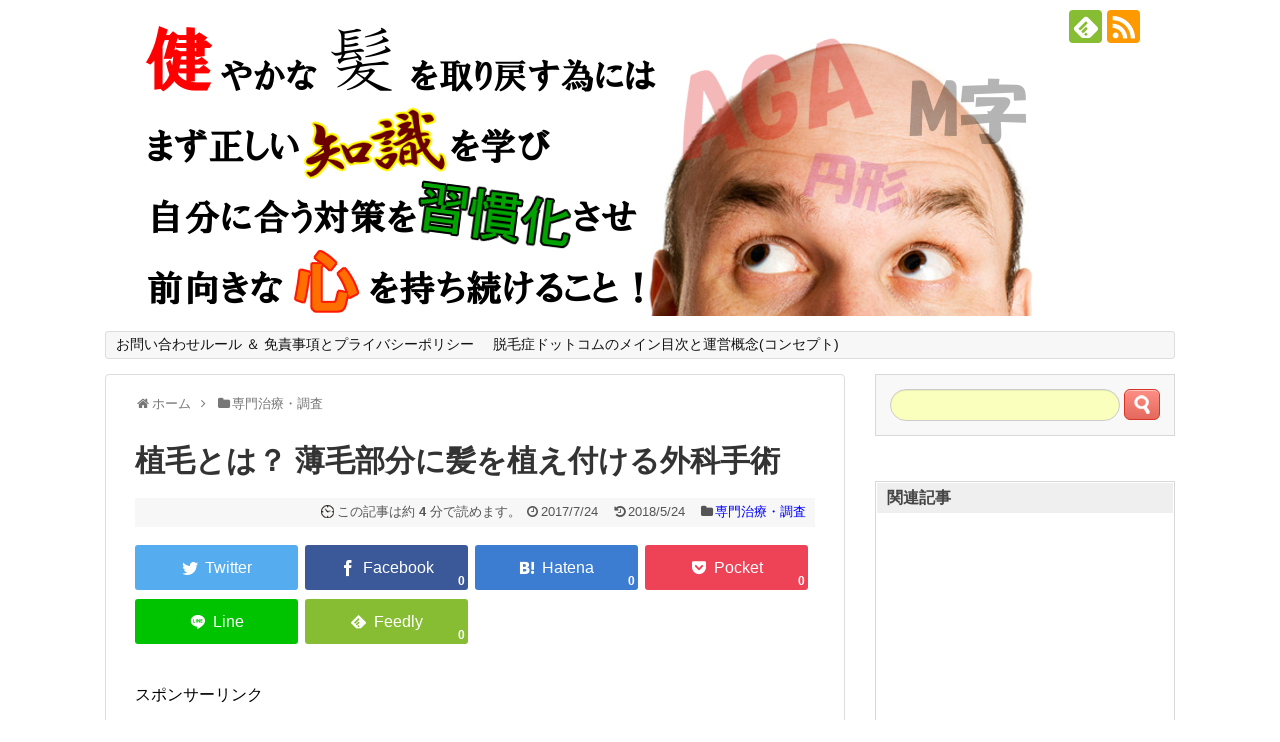

--- FILE ---
content_type: text/html; charset=UTF-8
request_url: https://www.datumousyou.com/expert-treat-investigation/syokumoutoha.html
body_size: 19322
content:
<!DOCTYPE html>
<html lang="ja">
<head>
<meta charset="UTF-8">
  <meta name="viewport" content="width=1280, maximum-scale=1, user-scalable=yes">
<link rel="alternate" type="application/rss+xml" title="脱毛症ドットコム｜ハゲない為の知識を身に着けよう！ RSS Feed" href="https://www.datumousyou.com/feed" />
<link rel="pingback" href="https://www.datumousyou.com/xmlrpc.php" />
<!-- OGP -->
<meta property="og:type" content="article">
<meta property="og:description" content="植毛とは何かについて一覧形式でまとめてみました。植毛とは簡単にいうと髪を植える
外科手術のことでメリットやデメリットをはじめいろいろな要素があります。人口毛と
自毛の２種類がありますが現在はほぼ自毛植毛が主流となっています。">
<meta property="og:title" content="植毛とは？ 薄毛部分に髪を植え付ける外科手術">
<meta property="og:url" content="https://www.datumousyou.com/expert-treat-investigation/syokumoutoha.html">
<meta property="og:image" content="https://www.datumousyou.com/img/ad875.jpg">
<meta property="og:site_name" content="脱毛症ドットコム｜ハゲない為の知識を身に着けよう！">
<meta property="og:locale" content="ja_JP">
<!-- /OGP -->
<!-- Twitter Card -->
<meta name="twitter:card" content="summary">
<meta name="twitter:description" content="植毛とは何かについて一覧形式でまとめてみました。植毛とは簡単にいうと髪を植える
外科手術のことでメリットやデメリットをはじめいろいろな要素があります。人口毛と
自毛の２種類がありますが現在はほぼ自毛植毛が主流となっています。">
<meta name="twitter:title" content="植毛とは？ 薄毛部分に髪を植え付ける外科手術">
<meta name="twitter:url" content="https://www.datumousyou.com/expert-treat-investigation/syokumoutoha.html">
<meta name="twitter:image" content="https://www.datumousyou.com/img/ad875.jpg">
<meta name="twitter:domain" content="www.datumousyou.com">
<!-- /Twitter Card -->

<title>植毛とは？ 薄毛部分に髪を植え付ける外科手術</title>
<meta name='robots' content='max-image-preview:large' />
	<style>img:is([sizes="auto" i], [sizes^="auto," i]) { contain-intrinsic-size: 3000px 1500px }</style>
	<link rel="alternate" type="application/rss+xml" title="脱毛症ドットコム｜ハゲない為の知識を身に着けよう！ &raquo; フィード" href="https://www.datumousyou.com/feed" />
<link rel="alternate" type="application/rss+xml" title="脱毛症ドットコム｜ハゲない為の知識を身に着けよう！ &raquo; コメントフィード" href="https://www.datumousyou.com/comments/feed" />
<script type="text/javascript">
/* <![CDATA[ */
window._wpemojiSettings = {"baseUrl":"https:\/\/s.w.org\/images\/core\/emoji\/16.0.1\/72x72\/","ext":".png","svgUrl":"https:\/\/s.w.org\/images\/core\/emoji\/16.0.1\/svg\/","svgExt":".svg","source":{"concatemoji":"https:\/\/www.datumousyou.com\/wp-includes\/js\/wp-emoji-release.min.js?ver=6.8.3"}};
/*! This file is auto-generated */
!function(s,n){var o,i,e;function c(e){try{var t={supportTests:e,timestamp:(new Date).valueOf()};sessionStorage.setItem(o,JSON.stringify(t))}catch(e){}}function p(e,t,n){e.clearRect(0,0,e.canvas.width,e.canvas.height),e.fillText(t,0,0);var t=new Uint32Array(e.getImageData(0,0,e.canvas.width,e.canvas.height).data),a=(e.clearRect(0,0,e.canvas.width,e.canvas.height),e.fillText(n,0,0),new Uint32Array(e.getImageData(0,0,e.canvas.width,e.canvas.height).data));return t.every(function(e,t){return e===a[t]})}function u(e,t){e.clearRect(0,0,e.canvas.width,e.canvas.height),e.fillText(t,0,0);for(var n=e.getImageData(16,16,1,1),a=0;a<n.data.length;a++)if(0!==n.data[a])return!1;return!0}function f(e,t,n,a){switch(t){case"flag":return n(e,"\ud83c\udff3\ufe0f\u200d\u26a7\ufe0f","\ud83c\udff3\ufe0f\u200b\u26a7\ufe0f")?!1:!n(e,"\ud83c\udde8\ud83c\uddf6","\ud83c\udde8\u200b\ud83c\uddf6")&&!n(e,"\ud83c\udff4\udb40\udc67\udb40\udc62\udb40\udc65\udb40\udc6e\udb40\udc67\udb40\udc7f","\ud83c\udff4\u200b\udb40\udc67\u200b\udb40\udc62\u200b\udb40\udc65\u200b\udb40\udc6e\u200b\udb40\udc67\u200b\udb40\udc7f");case"emoji":return!a(e,"\ud83e\udedf")}return!1}function g(e,t,n,a){var r="undefined"!=typeof WorkerGlobalScope&&self instanceof WorkerGlobalScope?new OffscreenCanvas(300,150):s.createElement("canvas"),o=r.getContext("2d",{willReadFrequently:!0}),i=(o.textBaseline="top",o.font="600 32px Arial",{});return e.forEach(function(e){i[e]=t(o,e,n,a)}),i}function t(e){var t=s.createElement("script");t.src=e,t.defer=!0,s.head.appendChild(t)}"undefined"!=typeof Promise&&(o="wpEmojiSettingsSupports",i=["flag","emoji"],n.supports={everything:!0,everythingExceptFlag:!0},e=new Promise(function(e){s.addEventListener("DOMContentLoaded",e,{once:!0})}),new Promise(function(t){var n=function(){try{var e=JSON.parse(sessionStorage.getItem(o));if("object"==typeof e&&"number"==typeof e.timestamp&&(new Date).valueOf()<e.timestamp+604800&&"object"==typeof e.supportTests)return e.supportTests}catch(e){}return null}();if(!n){if("undefined"!=typeof Worker&&"undefined"!=typeof OffscreenCanvas&&"undefined"!=typeof URL&&URL.createObjectURL&&"undefined"!=typeof Blob)try{var e="postMessage("+g.toString()+"("+[JSON.stringify(i),f.toString(),p.toString(),u.toString()].join(",")+"));",a=new Blob([e],{type:"text/javascript"}),r=new Worker(URL.createObjectURL(a),{name:"wpTestEmojiSupports"});return void(r.onmessage=function(e){c(n=e.data),r.terminate(),t(n)})}catch(e){}c(n=g(i,f,p,u))}t(n)}).then(function(e){for(var t in e)n.supports[t]=e[t],n.supports.everything=n.supports.everything&&n.supports[t],"flag"!==t&&(n.supports.everythingExceptFlag=n.supports.everythingExceptFlag&&n.supports[t]);n.supports.everythingExceptFlag=n.supports.everythingExceptFlag&&!n.supports.flag,n.DOMReady=!1,n.readyCallback=function(){n.DOMReady=!0}}).then(function(){return e}).then(function(){var e;n.supports.everything||(n.readyCallback(),(e=n.source||{}).concatemoji?t(e.concatemoji):e.wpemoji&&e.twemoji&&(t(e.twemoji),t(e.wpemoji)))}))}((window,document),window._wpemojiSettings);
/* ]]> */
</script>
<link rel='stylesheet' id='simplicity-style-css' href='https://www.datumousyou.com/wp-content/themes/simplicity2/style.css?ver=6.8.3&#038;fver=20241128050100' type='text/css' media='all' />
<link rel='stylesheet' id='responsive-style-css' href='https://www.datumousyou.com/wp-content/themes/simplicity2/css/responsive-pc.css?ver=6.8.3&#038;fver=20241128050100' type='text/css' media='all' />
<link rel='stylesheet' id='font-awesome-style-css' href='https://www.datumousyou.com/wp-content/themes/simplicity2/webfonts/css/font-awesome.min.css?ver=6.8.3&#038;fver=20250919045000' type='text/css' media='all' />
<link rel='stylesheet' id='icomoon-style-css' href='https://www.datumousyou.com/wp-content/themes/simplicity2/webfonts/icomoon/style.css?ver=6.8.3&#038;fver=20250919045000' type='text/css' media='all' />
<link rel='stylesheet' id='extension-style-css' href='https://www.datumousyou.com/wp-content/themes/simplicity2/css/extension.css?ver=6.8.3&#038;fver=20241128050100' type='text/css' media='all' />
<style id='extension-style-inline-css' type='text/css'>
a{color:#0066bf}#h-top{min-height:0}ul.snsp li.twitter-page a span{background-color:#55acee}ul.snsp li.facebook-page a span{background-color:#3b5998}ul.snsp li.google-plus-page a span{background-color:#dd4b39}ul.snsp li.instagram-page a span{background-color:#3f729b}ul.snsp li.hatebu-page a span{background-color:#008fde}ul.snsp li.pinterest-page a span{background-color:#cc2127}ul.snsp li.youtube-page a span{background-color:#e52d27}ul.snsp li.flickr-page a span{background-color:#1d1d1b}ul.snsp li.github-page a span{background-color:#24292e}ul.snsp li.line-page a span{background-color:#00c300}ul.snsp li.feedly-page a span{background-color:#87bd33}ul.snsp li.push7-page a span{background-color:#eeac00}ul.snsp li.rss-page a span{background-color:#fe9900}ul.snsp li a:hover{opacity:.7}#s{border-radius:25px}#s:focus{outline:0}@media screen and (max-width:639px){.article br{display:block}}
</style>
<link rel='stylesheet' id='child-style-css' href='https://www.datumousyou.com/wp-content/themes/simplicity2-child/style.css?ver=6.8.3&#038;fver=20180211083200' type='text/css' media='all' />
<link rel='stylesheet' id='print-style-css' href='https://www.datumousyou.com/wp-content/themes/simplicity2/css/print.css?ver=6.8.3&#038;fver=20241128050100' type='text/css' media='print' />
<style id='wp-emoji-styles-inline-css' type='text/css'>

	img.wp-smiley, img.emoji {
		display: inline !important;
		border: none !important;
		box-shadow: none !important;
		height: 1em !important;
		width: 1em !important;
		margin: 0 0.07em !important;
		vertical-align: -0.1em !important;
		background: none !important;
		padding: 0 !important;
	}
</style>
<link rel='stylesheet' id='wp-block-library-css' href='https://www.datumousyou.com/wp-includes/css/dist/block-library/style.min.css?ver=6.8.3' type='text/css' media='all' />
<style id='classic-theme-styles-inline-css' type='text/css'>
/*! This file is auto-generated */
.wp-block-button__link{color:#fff;background-color:#32373c;border-radius:9999px;box-shadow:none;text-decoration:none;padding:calc(.667em + 2px) calc(1.333em + 2px);font-size:1.125em}.wp-block-file__button{background:#32373c;color:#fff;text-decoration:none}
</style>
<style id='global-styles-inline-css' type='text/css'>
:root{--wp--preset--aspect-ratio--square: 1;--wp--preset--aspect-ratio--4-3: 4/3;--wp--preset--aspect-ratio--3-4: 3/4;--wp--preset--aspect-ratio--3-2: 3/2;--wp--preset--aspect-ratio--2-3: 2/3;--wp--preset--aspect-ratio--16-9: 16/9;--wp--preset--aspect-ratio--9-16: 9/16;--wp--preset--color--black: #000000;--wp--preset--color--cyan-bluish-gray: #abb8c3;--wp--preset--color--white: #ffffff;--wp--preset--color--pale-pink: #f78da7;--wp--preset--color--vivid-red: #cf2e2e;--wp--preset--color--luminous-vivid-orange: #ff6900;--wp--preset--color--luminous-vivid-amber: #fcb900;--wp--preset--color--light-green-cyan: #7bdcb5;--wp--preset--color--vivid-green-cyan: #00d084;--wp--preset--color--pale-cyan-blue: #8ed1fc;--wp--preset--color--vivid-cyan-blue: #0693e3;--wp--preset--color--vivid-purple: #9b51e0;--wp--preset--gradient--vivid-cyan-blue-to-vivid-purple: linear-gradient(135deg,rgba(6,147,227,1) 0%,rgb(155,81,224) 100%);--wp--preset--gradient--light-green-cyan-to-vivid-green-cyan: linear-gradient(135deg,rgb(122,220,180) 0%,rgb(0,208,130) 100%);--wp--preset--gradient--luminous-vivid-amber-to-luminous-vivid-orange: linear-gradient(135deg,rgba(252,185,0,1) 0%,rgba(255,105,0,1) 100%);--wp--preset--gradient--luminous-vivid-orange-to-vivid-red: linear-gradient(135deg,rgba(255,105,0,1) 0%,rgb(207,46,46) 100%);--wp--preset--gradient--very-light-gray-to-cyan-bluish-gray: linear-gradient(135deg,rgb(238,238,238) 0%,rgb(169,184,195) 100%);--wp--preset--gradient--cool-to-warm-spectrum: linear-gradient(135deg,rgb(74,234,220) 0%,rgb(151,120,209) 20%,rgb(207,42,186) 40%,rgb(238,44,130) 60%,rgb(251,105,98) 80%,rgb(254,248,76) 100%);--wp--preset--gradient--blush-light-purple: linear-gradient(135deg,rgb(255,206,236) 0%,rgb(152,150,240) 100%);--wp--preset--gradient--blush-bordeaux: linear-gradient(135deg,rgb(254,205,165) 0%,rgb(254,45,45) 50%,rgb(107,0,62) 100%);--wp--preset--gradient--luminous-dusk: linear-gradient(135deg,rgb(255,203,112) 0%,rgb(199,81,192) 50%,rgb(65,88,208) 100%);--wp--preset--gradient--pale-ocean: linear-gradient(135deg,rgb(255,245,203) 0%,rgb(182,227,212) 50%,rgb(51,167,181) 100%);--wp--preset--gradient--electric-grass: linear-gradient(135deg,rgb(202,248,128) 0%,rgb(113,206,126) 100%);--wp--preset--gradient--midnight: linear-gradient(135deg,rgb(2,3,129) 0%,rgb(40,116,252) 100%);--wp--preset--font-size--small: 13px;--wp--preset--font-size--medium: 20px;--wp--preset--font-size--large: 36px;--wp--preset--font-size--x-large: 42px;--wp--preset--spacing--20: 0.44rem;--wp--preset--spacing--30: 0.67rem;--wp--preset--spacing--40: 1rem;--wp--preset--spacing--50: 1.5rem;--wp--preset--spacing--60: 2.25rem;--wp--preset--spacing--70: 3.38rem;--wp--preset--spacing--80: 5.06rem;--wp--preset--shadow--natural: 6px 6px 9px rgba(0, 0, 0, 0.2);--wp--preset--shadow--deep: 12px 12px 50px rgba(0, 0, 0, 0.4);--wp--preset--shadow--sharp: 6px 6px 0px rgba(0, 0, 0, 0.2);--wp--preset--shadow--outlined: 6px 6px 0px -3px rgba(255, 255, 255, 1), 6px 6px rgba(0, 0, 0, 1);--wp--preset--shadow--crisp: 6px 6px 0px rgba(0, 0, 0, 1);}:where(.is-layout-flex){gap: 0.5em;}:where(.is-layout-grid){gap: 0.5em;}body .is-layout-flex{display: flex;}.is-layout-flex{flex-wrap: wrap;align-items: center;}.is-layout-flex > :is(*, div){margin: 0;}body .is-layout-grid{display: grid;}.is-layout-grid > :is(*, div){margin: 0;}:where(.wp-block-columns.is-layout-flex){gap: 2em;}:where(.wp-block-columns.is-layout-grid){gap: 2em;}:where(.wp-block-post-template.is-layout-flex){gap: 1.25em;}:where(.wp-block-post-template.is-layout-grid){gap: 1.25em;}.has-black-color{color: var(--wp--preset--color--black) !important;}.has-cyan-bluish-gray-color{color: var(--wp--preset--color--cyan-bluish-gray) !important;}.has-white-color{color: var(--wp--preset--color--white) !important;}.has-pale-pink-color{color: var(--wp--preset--color--pale-pink) !important;}.has-vivid-red-color{color: var(--wp--preset--color--vivid-red) !important;}.has-luminous-vivid-orange-color{color: var(--wp--preset--color--luminous-vivid-orange) !important;}.has-luminous-vivid-amber-color{color: var(--wp--preset--color--luminous-vivid-amber) !important;}.has-light-green-cyan-color{color: var(--wp--preset--color--light-green-cyan) !important;}.has-vivid-green-cyan-color{color: var(--wp--preset--color--vivid-green-cyan) !important;}.has-pale-cyan-blue-color{color: var(--wp--preset--color--pale-cyan-blue) !important;}.has-vivid-cyan-blue-color{color: var(--wp--preset--color--vivid-cyan-blue) !important;}.has-vivid-purple-color{color: var(--wp--preset--color--vivid-purple) !important;}.has-black-background-color{background-color: var(--wp--preset--color--black) !important;}.has-cyan-bluish-gray-background-color{background-color: var(--wp--preset--color--cyan-bluish-gray) !important;}.has-white-background-color{background-color: var(--wp--preset--color--white) !important;}.has-pale-pink-background-color{background-color: var(--wp--preset--color--pale-pink) !important;}.has-vivid-red-background-color{background-color: var(--wp--preset--color--vivid-red) !important;}.has-luminous-vivid-orange-background-color{background-color: var(--wp--preset--color--luminous-vivid-orange) !important;}.has-luminous-vivid-amber-background-color{background-color: var(--wp--preset--color--luminous-vivid-amber) !important;}.has-light-green-cyan-background-color{background-color: var(--wp--preset--color--light-green-cyan) !important;}.has-vivid-green-cyan-background-color{background-color: var(--wp--preset--color--vivid-green-cyan) !important;}.has-pale-cyan-blue-background-color{background-color: var(--wp--preset--color--pale-cyan-blue) !important;}.has-vivid-cyan-blue-background-color{background-color: var(--wp--preset--color--vivid-cyan-blue) !important;}.has-vivid-purple-background-color{background-color: var(--wp--preset--color--vivid-purple) !important;}.has-black-border-color{border-color: var(--wp--preset--color--black) !important;}.has-cyan-bluish-gray-border-color{border-color: var(--wp--preset--color--cyan-bluish-gray) !important;}.has-white-border-color{border-color: var(--wp--preset--color--white) !important;}.has-pale-pink-border-color{border-color: var(--wp--preset--color--pale-pink) !important;}.has-vivid-red-border-color{border-color: var(--wp--preset--color--vivid-red) !important;}.has-luminous-vivid-orange-border-color{border-color: var(--wp--preset--color--luminous-vivid-orange) !important;}.has-luminous-vivid-amber-border-color{border-color: var(--wp--preset--color--luminous-vivid-amber) !important;}.has-light-green-cyan-border-color{border-color: var(--wp--preset--color--light-green-cyan) !important;}.has-vivid-green-cyan-border-color{border-color: var(--wp--preset--color--vivid-green-cyan) !important;}.has-pale-cyan-blue-border-color{border-color: var(--wp--preset--color--pale-cyan-blue) !important;}.has-vivid-cyan-blue-border-color{border-color: var(--wp--preset--color--vivid-cyan-blue) !important;}.has-vivid-purple-border-color{border-color: var(--wp--preset--color--vivid-purple) !important;}.has-vivid-cyan-blue-to-vivid-purple-gradient-background{background: var(--wp--preset--gradient--vivid-cyan-blue-to-vivid-purple) !important;}.has-light-green-cyan-to-vivid-green-cyan-gradient-background{background: var(--wp--preset--gradient--light-green-cyan-to-vivid-green-cyan) !important;}.has-luminous-vivid-amber-to-luminous-vivid-orange-gradient-background{background: var(--wp--preset--gradient--luminous-vivid-amber-to-luminous-vivid-orange) !important;}.has-luminous-vivid-orange-to-vivid-red-gradient-background{background: var(--wp--preset--gradient--luminous-vivid-orange-to-vivid-red) !important;}.has-very-light-gray-to-cyan-bluish-gray-gradient-background{background: var(--wp--preset--gradient--very-light-gray-to-cyan-bluish-gray) !important;}.has-cool-to-warm-spectrum-gradient-background{background: var(--wp--preset--gradient--cool-to-warm-spectrum) !important;}.has-blush-light-purple-gradient-background{background: var(--wp--preset--gradient--blush-light-purple) !important;}.has-blush-bordeaux-gradient-background{background: var(--wp--preset--gradient--blush-bordeaux) !important;}.has-luminous-dusk-gradient-background{background: var(--wp--preset--gradient--luminous-dusk) !important;}.has-pale-ocean-gradient-background{background: var(--wp--preset--gradient--pale-ocean) !important;}.has-electric-grass-gradient-background{background: var(--wp--preset--gradient--electric-grass) !important;}.has-midnight-gradient-background{background: var(--wp--preset--gradient--midnight) !important;}.has-small-font-size{font-size: var(--wp--preset--font-size--small) !important;}.has-medium-font-size{font-size: var(--wp--preset--font-size--medium) !important;}.has-large-font-size{font-size: var(--wp--preset--font-size--large) !important;}.has-x-large-font-size{font-size: var(--wp--preset--font-size--x-large) !important;}
:where(.wp-block-post-template.is-layout-flex){gap: 1.25em;}:where(.wp-block-post-template.is-layout-grid){gap: 1.25em;}
:where(.wp-block-columns.is-layout-flex){gap: 2em;}:where(.wp-block-columns.is-layout-grid){gap: 2em;}
:root :where(.wp-block-pullquote){font-size: 1.5em;line-height: 1.6;}
</style>
<link rel='stylesheet' id='wp-pagenavi-css' href='https://www.datumousyou.com/wp-content/plugins/wp-pagenavi/pagenavi-css.css?ver=2.70&#038;fver=20250919044303' type='text/css' media='all' />
<script type="text/javascript" src="https://www.datumousyou.com/wp-includes/js/jquery/jquery.min.js?ver=3.7.1" id="jquery-core-js"></script>
<script type="text/javascript" src="https://www.datumousyou.com/wp-includes/js/jquery/jquery-migrate.min.js?ver=3.4.1" id="jquery-migrate-js"></script>
<link rel="canonical" href="https://www.datumousyou.com/expert-treat-investigation/syokumoutoha.html" />
<link rel='shortlink' href='https://www.datumousyou.com/?p=861' />
<link rel="alternate" title="oEmbed (JSON)" type="application/json+oembed" href="https://www.datumousyou.com/wp-json/oembed/1.0/embed?url=https%3A%2F%2Fwww.datumousyou.com%2Fexpert-treat-investigation%2Fsyokumoutoha.html" />
<link rel="alternate" title="oEmbed (XML)" type="text/xml+oembed" href="https://www.datumousyou.com/wp-json/oembed/1.0/embed?url=https%3A%2F%2Fwww.datumousyou.com%2Fexpert-treat-investigation%2Fsyokumoutoha.html&#038;format=xml" />
<link rel="icon" href="https://www.datumousyou.com/img/cropped-mheader-32x32.jpg" sizes="32x32" />
<link rel="icon" href="https://www.datumousyou.com/img/cropped-mheader-192x192.jpg" sizes="192x192" />
<link rel="apple-touch-icon" href="https://www.datumousyou.com/img/cropped-mheader-180x180.jpg" />
<meta name="msapplication-TileImage" content="https://www.datumousyou.com/img/cropped-mheader-270x270.jpg" />
</head>
  <body class="wp-singular post-template-default single single-post postid-861 single-format-standard wp-theme-simplicity2 wp-child-theme-simplicity2-child categoryid-105" itemscope itemtype="http://schema.org/WebPage">
    <div id="container">

      <!-- header -->
      <header itemscope itemtype="http://schema.org/WPHeader">
        <div id="header" class="clearfix">
          <div id="header-in">

                        <div id="h-top">
              <!-- モバイルメニュー表示用のボタン -->
<div id="mobile-menu">
  <a id="mobile-menu-toggle" href="#"><span class="fa fa-bars fa-2x"></span></a>
</div>

              <div class="alignleft top-title-catchphrase">
                <!-- サイトのタイトル -->
<p id="site-title" itemscope itemtype="https://schema.org/Organization">
  <a href="https://www.datumousyou.com/"><img src="https://www.datumousyou.com/img/header.jpg" alt="脱毛症ドットコム｜ハゲない為の知識を身に着けよう！" class="site-title-img" /></a></p>
<!-- サイトの概要 -->
<p id="site-description">
  </p>
              </div>

              <div class="alignright top-sns-follows">
                                <!-- SNSページ -->
<div class="sns-pages">
<ul class="snsp">
<li class="feedly-page"><a href="//feedly.com/i/discover/sources/search/feed/https%3A%2F%2Fwww.datumousyou.com" target="blank" title="feedlyで更新情報を購読" rel="nofollow"><span class="icon-feedly-logo"></span></a></li><li class="rss-page"><a href="https://www.datumousyou.com/feed" target="_blank" title="RSSで更新情報をフォロー" rel="nofollow"><span class="icon-rss-logo"></span></a></li>  </ul>
</div>
                              </div>

            </div><!-- /#h-top -->
          </div><!-- /#header-in -->
        </div><!-- /#header -->
      </header>

      <!-- Navigation -->
<nav itemscope itemtype="https://schema.org/SiteNavigationElement">
  <div id="navi">
      	<div id="navi-in">
      <div class="menu"><ul>
<li class="page_item page-item-1060"><a href="https://www.datumousyou.com/toiawase">お問い合わせルール ＆ 免責事項とプライバシーポリシー</a></li>
<li class="page_item page-item-1066"><a href="https://www.datumousyou.com/mokuji-and-concept">脱毛症ドットコムのメイン目次と運営概念(コンセプト)</a></li>
</ul></div>
    </div><!-- /#navi-in -->
  </div><!-- /#navi -->
</nav>
<!-- /Navigation -->
      <!-- 本体部分 -->
      <div id="body">
        <div id="body-in">

          			
	
          <!-- main -->
          <main itemscope itemprop="mainContentOfPage" itemtype="http://schema.org/Blog">
	<div id="main_outer">
  
            <div id="main">


  <div id="breadcrumb" class="breadcrumb breadcrumb-categor" itemscope itemtype="https://schema.org/BreadcrumbList"><div class="breadcrumb-home" itemscope itemtype="https://schema.org/ListItem" itemprop="itemListElement"><span class="fa fa-home fa-fw" aria-hidden="true"></span><a href="https://www.datumousyou.com" itemprop="item"><span itemprop="name">ホーム</span></a><meta itemprop="position" content="1" /><span class="sp"><span class="fa fa-angle-right" aria-hidden="true"></span></span></div><div class="breadcrumb-item" itemscope itemtype="https://schema.org/ListItem" itemprop="itemListElement"><span class="fa fa-folder fa-fw" aria-hidden="true"></span><a href="https://www.datumousyou.com/./expert-treat-investigation" itemprop="item"><span itemprop="name">専門治療・調査</span></a><meta itemprop="position" content="2" /></div></div><!-- /#breadcrumb -->  <div id="post-861" class="post-861 post type-post status-publish format-standard has-post-thumbnail hentry category-expert-treat-investigation tag-971">
  <article class="article">
    <header>
    <h1 class="entry-title">
            植毛とは？ 薄毛部分に髪を植え付ける外科手術          </h1>
    <p class="post-meta">
<span class="countdown">この記事は約 <b>4</b> 分で読めます。</span>
            <span class="post-date"><span class="fa fa-clock-o fa-fw"></span><time class="entry-date date published" datetime="2017-07-24T17:08:23+09:00">2017/7/24</time></span>
        <span class="post-update"><span class="fa fa-history fa-fw"></span><span class="entry-date date updated">2018/5/24</span></span>
              <span class="category"><span class="fa fa-folder fa-fw"></span><a href="https://www.datumousyou.com/./expert-treat-investigation" rel="category tag">専門治療・調査</a></span>
      
      
      
          </p>

    
    <div id="sns-group-top" class="sns-group sns-group-top">
<div class="sns-group sns-group-viral">
  <div class="sns-buttons sns-buttons-icon sns-group-viral">
    <p class="sns-share-msg">シェアする</p>
    <ul class="snsb clearfix snsbs">
      	<li class="twitter-btn-icon"><a href="https://twitter.com/intent/tweet?text=%E6%A4%8D%E6%AF%9B%E3%81%A8%E3%81%AF%EF%BC%9F+%E8%96%84%E6%AF%9B%E9%83%A8%E5%88%86%E3%81%AB%E9%AB%AA%E3%82%92%E6%A4%8D%E3%81%88%E4%BB%98%E3%81%91%E3%82%8B%E5%A4%96%E7%A7%91%E6%89%8B%E8%A1%93&amp;url=https%3A%2F%2Fwww.datumousyou.com%2Fexpert-treat-investigation%2Fsyokumoutoha.html" class="btn-icon-link twitter-btn-icon-link" target="blank" rel="nofollow"><span class="social-icon icon-twitter"></span><span class="social-count twitter-count"></span></a></li>
          	<li class="facebook-btn-icon"><a href="//www.facebook.com/sharer/sharer.php?u=https://www.datumousyou.com/expert-treat-investigation/syokumoutoha.html&amp;t=%E6%A4%8D%E6%AF%9B%E3%81%A8%E3%81%AF%EF%BC%9F+%E8%96%84%E6%AF%9B%E9%83%A8%E5%88%86%E3%81%AB%E9%AB%AA%E3%82%92%E6%A4%8D%E3%81%88%E4%BB%98%E3%81%91%E3%82%8B%E5%A4%96%E7%A7%91%E6%89%8B%E8%A1%93" class="btn-icon-link facebook-btn-icon-link" target="blank" rel="nofollow"><span class="social-icon icon-facebook"></span><span class="social-count facebook-count">0</span></a></li>
                <li class="hatena-btn-icon"><a href="//b.hatena.ne.jp/entry/s/www.datumousyou.com/expert-treat-investigation/syokumoutoha.html" class="btn-icon-link hatena-bookmark-button hatena-btn-icon-link" data-hatena-bookmark-layout="simple" title="植毛とは？ 薄毛部分に髪を植え付ける外科手術" rel="nofollow"><span class="social-icon icon-hatena"></span><span class="social-count hatebu-count">0</span></a></li>
          	<li class="pocket-btn-icon"><a href="//getpocket.com/edit?url=https://www.datumousyou.com/expert-treat-investigation/syokumoutoha.html" class="btn-icon-link pocket-btn-icon-link" target="blank" rel="nofollow"><span class="social-icon icon-pocket"></span><span class="social-count pocket-count">0</span></a></li>
            	<li class="line-btn-icon"><a href="//timeline.line.me/social-plugin/share?url=https%3A%2F%2Fwww.datumousyou.com%2Fexpert-treat-investigation%2Fsyokumoutoha.html" class="btn-icon-link line-btn-icon-link" target="blank" rel="nofollow"><span class="social-icon icon-line"></span></a></li>
                    <li class="feedly-btn-icon">
    <a href="//feedly.com/i/discover/sources/search/feed/https%3A%2F%2Fwww.datumousyou.com" class="btn-icon-link feedly-btn-icon-link" target="blank" rel="nofollow"><span class="social-icon icon-feedly"></span><span class="social-count feedly-count">0</span></a></li>
          </ul>
</div>
</div></div>
<div class="clear"></div>

          <div id="widget-over-article" class="widgets">
            <div id="pc_ad-2" class="widget-over-article widget_pc_ad">      <div class="ad-space ad-widget">
        <div class="ad-label">スポンサーリンク</div>
        <div class="ad-responsive ad-pc adsense-336"><script async src="//pagead2.googlesyndication.com/pagead/js/adsbygoogle.js"></script>
<!-- datumousyou-respon -->
<ins class="adsbygoogle"
     style="display:block"
     data-ad-client="ca-pub-9842934304420743"
     data-ad-slot="1820956643"
     data-ad-format="rectangle"></ins>
<script>
(adsbygoogle = window.adsbygoogle || []).push({});
</script></div>
      </div>
      </div>  <div id="search-3" class="widget-over-article widget_search"><form method="get" id="searchform" action="https://www.datumousyou.com/" >
<table>
<tbody>
<tr>
<td class="input_search_td"><input type="text" value="" name="s" id="s" /></td>
<td class="submit_search_td"><input type="image" id="searchsubmit" src="https://www.datumousyou.com/wp-content/themes/simplicity2-child/images/roope.png" width="15" height="16" /></td>
</tr>
</tbody>
</table>
</form></div>      </div>
      </header>

  
  <div id="the-content" class="entry-content">
  <p><img fetchpriority="high" decoding="async" class="alignnone size-full wp-image-5140" src="https://www.datumousyou.com/img/ad875.jpg" alt="植毛とは？" width="600" height="354" /></p>
<p>&ensp;</p>
<p>今回は植毛について基本的な事柄を<br />
一覧形式で紹介したいと思います。</p>
<p>基本中の基本を知りたい場合に<br />
参考にしてみてくださいね。</p>
<p>一覧の中でもお伝えしていますが<br />
植毛といったら自毛植毛が主流なので<br />
そちらを中心に学ぶことをおすすめします。</p>
<p>参考：自毛植毛とは？</p>
<p>・植毛の基本 よく疑問に思われること一覧</p>
<p>・そもそも植毛って何？</p>
<p>その名の通り、<br />
髪の毛を植え付ける処置のことをいいます。</p>
<p>外科手術になるので立派な医療行為です。</p>
<p>そのため医療機関でしか受けられないので<br />
無資格者が運営している悪徳業者や<br />
効果が乏しいサロンとは違います。</p>
<p>人工的な髪、もしくは自分の毛を使う<br />
２つの方法があります。</p>
<p>現在は自毛植毛の方が圧倒的に主流です。</p>
<p>・植毛の種類について</p>
<p>人口毛植毛と自毛植毛の２種類があります。</p>
<p>昔は頭皮の一部を切り取り<br />
それを強引に薄毛部分に縫い合わせるなどの<br />
力技が流行っていた時期もありますが<br />
それらは現在ほとんど行われていません。</p>
<p>人口毛はその名の通り<br />
人工的に作り出した毛を１本１本<br />
気になる部分に植え付ける手法です。</p>
<p>自毛植毛は禿げない部分の髪の毛を使う手法です。</p>
<p>・受けることによるメリット</p>
<p>これは手法によって異なります。</p>
<p>人口毛植毛はすぐ効果が出る、<br />
つまり見た目が手術当日から<br />
ガラッと変えられます。</p>
<p>自毛植毛はすぐ見た目は変わりませんが<br />
いずれ自然と生えてきます。</p>
<p>その後はカツラのように<br />
特別なメンテナンスや買い替えは必要なく<br />
ずっと維持することができます。</p>
<p>・反対にデメリットは？</p>
<p>人口毛は生え変わることがないので<br />
何度も手術を受ける必要があり、<br />
拒絶反応により頭皮が荒れます。</p>
<p>自毛の場合はしっかり生え揃うまで<br />
時間がかかることと、<br />
費用が人口毛より高いことです。</p>
<p>健康保険が使えないことや<br />
仕上がり具合は医師の腕次第<br />
という点はどちらも共通です。</p>
<p>・費用はどのくらいかかる？</p>
<p>面積や本数(ドナー数)で決まるので<br />
一概には言えませんが<br />
m字部分だけの狭い範囲だったら数十万ほど。</p>
<p>頭頂部が全体的にスカスカになったら<br />
１００～２００万台くらいです。</p>
<p>植毛は他のAGA治療と同じく自由診療なので<br />
クリニックによって大きく値段が異なります。</p>
<p>下手すると倍くらい違ってきます。</p>
<p>人口毛も面積(本数)によりけりですが<br />
自毛植毛よりはるかに安くなります。</p>
<p>１本あたり１００円台という世界なので<br />
自毛植毛の５分の１くらいでしょうか。</p>
<p>・育毛や増毛との違いは？</p>
<p>育毛は薬物や育毛剤などのケアグッズ、<br />
私生活全般を見直すことで<br />
自分の髪を育てる方法です。</p>
<p>増毛は人口毛を既存毛に巻きつけたり<br />
パウダーを使ったりして一時的に<br />
髪を増やしたように見せる方法です。</p>
<p>植毛との一番の違いは<br />
頭皮に直接髪を植えるか植えないかで、<br />
外科手術かそうでないかとも言えます。</p>
<p>・植毛、育毛、増毛で最適な対策は？</p>
<p>これは人により異なります。</p>
<p>現状、根本的な薄毛対策と呼べるものは<br />
自毛植毛くらいだと思われますが<br />
頭に傷を残したくないなどの理由があれば<br />
育毛に専念したほうがいいことになります。</p>
<p>増毛はその場しのぎでしかないですが<br />
それでもいいと割り切れるのなら<br />
その方法が最適になるかもしれません。</p>
<p>・傷は残るのか？</p>
<p>どんな手法でも傷は残ります。</p>
<p>人口毛は自分の髪を使わないので<br />
ドナーを採取する必要がありません。</p>
<p>そのため後頭部や側頭部に傷は残りませんが<br />
植える部分には植えるための穴を開けるので<br />
結局は残ることになります。</p>
<p>それよりもその後の拒絶反応により<br />
頭皮が慢性的な炎症を起こすなどの<br />
トラブルのほうが懸念されます。</p>
<p>自毛植毛は手法により<br />
後頭部などに線状か丸型の傷が残ります。</p>
<p>技術の進歩でどちらの場合も<br />
かなり目立たなくなってきています。</p>
<p>・植毛手術は痛いのか</p>
<p>基本的に手術中はほぼ痛みはないでしょう。</p>
<p>局所麻酔を使うのでその時の注射は<br />
我慢する必要がありますが<br />
それ以外は大丈夫な場合がほとんどです。</p>
<p>ただ術後に鈍痛が残る場合もあります。<br />
そこも医師の腕次第になります。</p>
<p>・植毛は結局のところ有効なのか</p>
<p>人口毛はもともと太い硬毛ということで<br />
手術日当日から効果が出るので<br />
急ぎの用事がある人にとっては有効です。</p>
<p>しかし長い目で見ると<br />
デメリットの方が大きいので要注意です。</p>
<p>自毛植毛は男性ホルモンの影響を受けない<br />
安全な部分の髪を移すわけなので<br />
現状もっとも有効ともいえる薄毛対策です。</p>
<p>&ensp;</p>
  </div>

  <footer>
    <!-- ページリンク -->
          <div id="widget-under-article" class="widgets">
            <div id="pc_double_ads-2" class="widget-under-article widget_pc_double_ads">      <div class="ad-article-bottom ad-space ad-widget">
        <div class="ad-label">スポンサーリンク</div>
        <div class="ad-left ad-pc adsense-336"><script async src="//pagead2.googlesyndication.com/pagead/js/adsbygoogle.js"></script>
<!-- 336x280, 作成済み 10/11/04 -->
<ins class="adsbygoogle"
     style="display:inline-block;width:336px;height:280px"
     data-ad-client="ca-pub-9842934304420743"
     data-ad-slot="0523523623"></ins>
<script>
(adsbygoogle = window.adsbygoogle || []).push({});
</script></div>
        <div class="ad-right ad-pc adsense-336"><script async src="//pagead2.googlesyndication.com/pagead/js/adsbygoogle.js"></script>
<!-- 336x280, 作成済み 10/11/04 -->
<ins class="adsbygoogle"
     style="display:inline-block;width:336px;height:280px"
     data-ad-client="ca-pub-9842934304420743"
     data-ad-slot="0523523623"></ins>
<script>
(adsbygoogle = window.adsbygoogle || []).push({});
</script></div>
        <div class="clear"></div>
      </div>
      </div>        </div>
    
      <!-- 文章下広告 -->
                  

    
    <div id="sns-group" class="sns-group sns-group-bottom">
    <div class="sns-group sns-group-viral">
  <div class="sns-buttons sns-buttons-icon sns-group-viral">
    <p class="sns-share-msg">シェアする</p>
    <ul class="snsb clearfix snsbs">
      	<li class="twitter-btn-icon"><a href="https://twitter.com/intent/tweet?text=%E6%A4%8D%E6%AF%9B%E3%81%A8%E3%81%AF%EF%BC%9F+%E8%96%84%E6%AF%9B%E9%83%A8%E5%88%86%E3%81%AB%E9%AB%AA%E3%82%92%E6%A4%8D%E3%81%88%E4%BB%98%E3%81%91%E3%82%8B%E5%A4%96%E7%A7%91%E6%89%8B%E8%A1%93&amp;url=https%3A%2F%2Fwww.datumousyou.com%2Fexpert-treat-investigation%2Fsyokumoutoha.html" class="btn-icon-link twitter-btn-icon-link" target="blank" rel="nofollow"><span class="social-icon icon-twitter"></span><span class="social-count twitter-count"></span></a></li>
          	<li class="facebook-btn-icon"><a href="//www.facebook.com/sharer/sharer.php?u=https://www.datumousyou.com/expert-treat-investigation/syokumoutoha.html&amp;t=%E6%A4%8D%E6%AF%9B%E3%81%A8%E3%81%AF%EF%BC%9F+%E8%96%84%E6%AF%9B%E9%83%A8%E5%88%86%E3%81%AB%E9%AB%AA%E3%82%92%E6%A4%8D%E3%81%88%E4%BB%98%E3%81%91%E3%82%8B%E5%A4%96%E7%A7%91%E6%89%8B%E8%A1%93" class="btn-icon-link facebook-btn-icon-link" target="blank" rel="nofollow"><span class="social-icon icon-facebook"></span><span class="social-count facebook-count">0</span></a></li>
                <li class="hatena-btn-icon"><a href="//b.hatena.ne.jp/entry/s/www.datumousyou.com/expert-treat-investigation/syokumoutoha.html" class="btn-icon-link hatena-bookmark-button hatena-btn-icon-link" data-hatena-bookmark-layout="simple" title="植毛とは？ 薄毛部分に髪を植え付ける外科手術" rel="nofollow"><span class="social-icon icon-hatena"></span><span class="social-count hatebu-count">0</span></a></li>
          	<li class="pocket-btn-icon"><a href="//getpocket.com/edit?url=https://www.datumousyou.com/expert-treat-investigation/syokumoutoha.html" class="btn-icon-link pocket-btn-icon-link" target="blank" rel="nofollow"><span class="social-icon icon-pocket"></span><span class="social-count pocket-count">0</span></a></li>
            	<li class="line-btn-icon"><a href="//timeline.line.me/social-plugin/share?url=https%3A%2F%2Fwww.datumousyou.com%2Fexpert-treat-investigation%2Fsyokumoutoha.html" class="btn-icon-link line-btn-icon-link" target="blank" rel="nofollow"><span class="social-icon icon-line"></span></a></li>
                    <li class="feedly-btn-icon">
    <a href="//feedly.com/i/discover/sources/search/feed/https%3A%2F%2Fwww.datumousyou.com" class="btn-icon-link feedly-btn-icon-link" target="blank" rel="nofollow"><span class="social-icon icon-feedly"></span><span class="social-count feedly-count">0</span></a></li>
          </ul>
</div>
</div>
    <!-- SNSページ -->
<div class="sns-pages">
<ul class="snsp">
<li class="feedly-page"><a href="//feedly.com/i/discover/sources/search/feed/https%3A%2F%2Fwww.datumousyou.com" target="blank" title="feedlyで更新情報を購読" rel="nofollow"><span class="icon-feedly-logo"></span></a></li><li class="rss-page"><a href="https://www.datumousyou.com/feed" target="_blank" title="RSSで更新情報をフォロー" rel="nofollow"><span class="icon-rss-logo"></span></a></li>  </ul>
</div>
    </div>

    
    <p class="footer-post-meta">

            <span class="post-tag"><span class="fa fa-tag fa-fw"></span><a href="https://www.datumousyou.com/tag/%e6%a4%8d%e6%af%9b%e3%81%a8%e3%81%af" rel="tag">植毛とは</a></span>
      
      <span class="post-author vcard author"><span class="fa fa-user fa-fw"></span><span class="fn"><a href="https://www.datumousyou.com/author/datudatu">datudatu</a>
</span></span>

      
          </p>
  </footer>
  </article><!-- .article -->
  </div><!-- .post -->

      <div id="under-entry-body">

            <aside id="related-entries">
        <h2>関連記事</h2>
                <article class="related-entry cf">
  <div class="related-entry-thumb">
    <a href="https://www.datumousyou.com/expert-treat-investigation/aa-guidelines.html" title="円形脱毛症診療ガイドライン｜ステロイドや局所免疫療法が有効">
        <img width="100" height="67" src="https://www.datumousyou.com/img/ad121.jpg" class="related-entry-thumb-image wp-post-image" alt="" decoding="async" />        </a>
  </div><!-- /.related-entry-thumb -->

  <div class="related-entry-content">
    <header>
      <h3 class="related-entry-title">
        <a href="https://www.datumousyou.com/expert-treat-investigation/aa-guidelines.html" class="related-entry-title-link" title="円形脱毛症診療ガイドライン｜ステロイドや局所免疫療法が有効">
        円形脱毛症診療ガイドライン｜ステロイドや局所免疫療法が有効        </a></h3>
    </header>
    <p class="related-entry-snippet">
   日本皮膚科学会は男性型脱毛症と同じく円形脱毛症についても
ガイドラインを作成しています。ＡＧＡで有効なものも含まれている。
</p>

        <footer>
      <p class="related-entry-read"><a href="https://www.datumousyou.com/expert-treat-investigation/aa-guidelines.html">記事を読む</a></p>
    </footer>
    
  </div><!-- /.related-entry-content -->
</article><!-- /.elated-entry -->      <article class="related-entry cf">
  <div class="related-entry-thumb">
    <a href="https://www.datumousyou.com/expert-treat-investigation/astressin-b.html" title="ストレス性薄毛の救世主？｜アストレシンbに確認された育毛効果">
        <img width="100" height="79" src="https://www.datumousyou.com/img/ad572-1.jpg" class="related-entry-thumb-image wp-post-image" alt="" decoding="async" />        </a>
  </div><!-- /.related-entry-thumb -->

  <div class="related-entry-content">
    <header>
      <h3 class="related-entry-title">
        <a href="https://www.datumousyou.com/expert-treat-investigation/astressin-b.html" class="related-entry-title-link" title="ストレス性薄毛の救世主？｜アストレシンbに確認された育毛効果">
        ストレス性薄毛の救世主？｜アストレシンbに確認された育毛効果        </a></h3>
    </header>
    <p class="related-entry-snippet">
   ストレス性と言われる薄毛に悩む人が多いですがそういう方の手助けに
なりそうな成分がアストレシンbです。アメリカで開発されたものですが
マウスの実験によって予想外にも体毛が増加する育毛効果が確認されました。
</p>

        <footer>
      <p class="related-entry-read"><a href="https://www.datumousyou.com/expert-treat-investigation/astressin-b.html">記事を読む</a></p>
    </footer>
    
  </div><!-- /.related-entry-content -->
</article><!-- /.elated-entry -->      <article class="related-entry cf">
  <div class="related-entry-thumb">
    <a href="https://www.datumousyou.com/expert-treat-investigation/syokumou-kiso.html" title="植毛の基礎知識｜人工毛と人毛の２通りの施術の特徴">
        <img width="100" height="67" src="https://www.datumousyou.com/img/ad84.jpg" class="related-entry-thumb-image wp-post-image" alt="" decoding="async" loading="lazy" />        </a>
  </div><!-- /.related-entry-thumb -->

  <div class="related-entry-content">
    <header>
      <h3 class="related-entry-title">
        <a href="https://www.datumousyou.com/expert-treat-investigation/syokumou-kiso.html" class="related-entry-title-link" title="植毛の基礎知識｜人工毛と人毛の２通りの施術の特徴">
        植毛の基礎知識｜人工毛と人毛の２通りの施術の特徴        </a></h3>
    </header>
    <p class="related-entry-snippet">
   薄毛を治す最終手段といわれる植毛手術。
植毛には人工毛を使う方法と自分の毛を使う方法があります。
</p>

        <footer>
      <p class="related-entry-read"><a href="https://www.datumousyou.com/expert-treat-investigation/syokumou-kiso.html">記事を読む</a></p>
    </footer>
    
  </div><!-- /.related-entry-content -->
</article><!-- /.elated-entry -->      <article class="related-entry cf">
  <div class="related-entry-thumb">
    <a href="https://www.datumousyou.com/expert-treat-investigation/kounenkisyougai.html" title="女性ホルモンが減る更年期障害による薄毛｜軽度なら大豆・重度なら病院へ">
        <img width="100" height="67" src="https://www.datumousyou.com/img/ad90.jpg" class="related-entry-thumb-image wp-post-image" alt="" decoding="async" loading="lazy" />        </a>
  </div><!-- /.related-entry-thumb -->

  <div class="related-entry-content">
    <header>
      <h3 class="related-entry-title">
        <a href="https://www.datumousyou.com/expert-treat-investigation/kounenkisyougai.html" class="related-entry-title-link" title="女性ホルモンが減る更年期障害による薄毛｜軽度なら大豆・重度なら病院へ">
        女性ホルモンが減る更年期障害による薄毛｜軽度なら大豆・重度なら病院へ        </a></h3>
    </header>
    <p class="related-entry-snippet">
   女性は５０歳前後あたりから更年期と呼ばれる時期にさしかかり
女性ホルモンが著しく減少して薄毛になりやすくなります。
しかしホルモン補充療法は副作用があるため軽度なら私生活改善で対処します。
</p>

        <footer>
      <p class="related-entry-read"><a href="https://www.datumousyou.com/expert-treat-investigation/kounenkisyougai.html">記事を読む</a></p>
    </footer>
    
  </div><!-- /.related-entry-content -->
</article><!-- /.elated-entry -->      <article class="related-entry cf">
  <div class="related-entry-thumb">
    <a href="https://www.datumousyou.com/expert-treat-investigation/dansei-kounenkisyougai.html" title="男性更年期障害はテストステロンが減って起こる症状だが喜んではいけない">
        <img width="100" height="67" src="https://www.datumousyou.com/img/ad91.jpg" class="related-entry-thumb-image wp-post-image" alt="" decoding="async" loading="lazy" />        </a>
  </div><!-- /.related-entry-thumb -->

  <div class="related-entry-content">
    <header>
      <h3 class="related-entry-title">
        <a href="https://www.datumousyou.com/expert-treat-investigation/dansei-kounenkisyougai.html" class="related-entry-title-link" title="男性更年期障害はテストステロンが減って起こる症状だが喜んではいけない">
        男性更年期障害はテストステロンが減って起こる症状だが喜んではいけない        </a></h3>
    </header>
    <p class="related-entry-snippet">
   加齢により男性ホルモンのテストステロンが減少してしまいますが
薄毛の原因が減ったと喜んではいけません。
男性更年期障害を発症して日常生活に支障をきたすことがあるからです。
</p>

        <footer>
      <p class="related-entry-read"><a href="https://www.datumousyou.com/expert-treat-investigation/dansei-kounenkisyougai.html">記事を読む</a></p>
    </footer>
    
  </div><!-- /.related-entry-content -->
</article><!-- /.elated-entry -->      <article class="related-entry cf">
  <div class="related-entry-thumb">
    <a href="https://www.datumousyou.com/expert-treat-investigation/syokumou-clinic.html" title="自毛植毛クリニックはどこがいい？選ぶ際の重要なポイント">
        <img src="https://www.datumousyou.com/wp-content/themes/simplicity2/images/no-image.png" alt="NO IMAGE" class="no-image related-entry-no-image" srcset="https://www.datumousyou.com/wp-content/themes/simplicity2/images/no-image.png 100w" width="100" height="100" sizes="(max-width: 100px) 100vw, 100px" />
        </a>
  </div><!-- /.related-entry-thumb -->

  <div class="related-entry-content">
    <header>
      <h3 class="related-entry-title">
        <a href="https://www.datumousyou.com/expert-treat-investigation/syokumou-clinic.html" class="related-entry-title-link" title="自毛植毛クリニックはどこがいい？選ぶ際の重要なポイント">
        自毛植毛クリニックはどこがいい？選ぶ際の重要なポイント        </a></h3>
    </header>
    <p class="related-entry-snippet">
   自毛植毛クリニックはたくさんあるのでどこがいいか迷う方が多いと思います。
今回はその参考になるようポイントをいくつか紹介します。それを参考に
自毛植毛クリニックはどこがいいかじっくり考えてみて下さい。間違ってしまうと
取り返しの付かないことになりかねません。
</p>

        <footer>
      <p class="related-entry-read"><a href="https://www.datumousyou.com/expert-treat-investigation/syokumou-clinic.html">記事を読む</a></p>
    </footer>
    
  </div><!-- /.related-entry-content -->
</article><!-- /.elated-entry -->      <article class="related-entry cf">
  <div class="related-entry-thumb">
    <a href="https://www.datumousyou.com/expert-treat-investigation/aga-guideline-2017.html" title="aga診療ガイドライン2017と2010の違いと中身を考察">
        <img width="100" height="92" src="https://www.datumousyou.com/img/ronbun.jpg" class="related-entry-thumb-image wp-post-image" alt="" decoding="async" loading="lazy" />        </a>
  </div><!-- /.related-entry-thumb -->

  <div class="related-entry-content">
    <header>
      <h3 class="related-entry-title">
        <a href="https://www.datumousyou.com/expert-treat-investigation/aga-guideline-2017.html" class="related-entry-title-link" title="aga診療ガイドライン2017と2010の違いと中身を考察">
        aga診療ガイドライン2017と2010の違いと中身を考察        </a></h3>
    </header>
    <p class="related-entry-snippet">
   aga診療ガイドラインが
2017年12月20日に改定が実施されました。

約7年ぶりということで
だいぶ待たされた形になります。...</p>

        <footer>
      <p class="related-entry-read"><a href="https://www.datumousyou.com/expert-treat-investigation/aga-guideline-2017.html">記事を読む</a></p>
    </footer>
    
  </div><!-- /.related-entry-content -->
</article><!-- /.elated-entry -->      <article class="related-entry cf">
  <div class="related-entry-thumb">
    <a href="https://www.datumousyou.com/expert-treat-investigation/headincise-operation.html" title="頭の手術を受けた部分から髪が生えなくなった時の３つの対処法">
        <img width="100" height="85" src="https://www.datumousyou.com/img/ad565-1.jpg" class="related-entry-thumb-image wp-post-image" alt="" decoding="async" loading="lazy" />        </a>
  </div><!-- /.related-entry-thumb -->

  <div class="related-entry-content">
    <header>
      <h3 class="related-entry-title">
        <a href="https://www.datumousyou.com/expert-treat-investigation/headincise-operation.html" class="related-entry-title-link" title="頭の手術を受けた部分から髪が生えなくなった時の３つの対処法">
        頭の手術を受けた部分から髪が生えなくなった時の３つの対処法        </a></h3>
    </header>
    <p class="related-entry-snippet">
   縫ったり切開したり放射線をあてる頭の手術を受けると患部から髪が
生えてこなくなることがあります。その場合の対処法は３つあります。
カツラやふりかけで隠すか植毛手術を受けるかiPS細胞の発展を待つかです。
</p>

        <footer>
      <p class="related-entry-read"><a href="https://www.datumousyou.com/expert-treat-investigation/headincise-operation.html">記事を読む</a></p>
    </footer>
    
  </div><!-- /.related-entry-content -->
</article><!-- /.elated-entry -->      <article class="related-entry cf">
  <div class="related-entry-thumb">
    <a href="https://www.datumousyou.com/expert-treat-investigation/pregnancy-category-toranomonhospital.html" title="虎ノ門病院独自の胎児危険度分類｜薬剤の服用時期も考慮される">
        <img width="100" height="67" src="https://www.datumousyou.com/img/ad124.jpg" class="related-entry-thumb-image wp-post-image" alt="" decoding="async" loading="lazy" />        </a>
  </div><!-- /.related-entry-thumb -->

  <div class="related-entry-content">
    <header>
      <h3 class="related-entry-title">
        <a href="https://www.datumousyou.com/expert-treat-investigation/pregnancy-category-toranomonhospital.html" class="related-entry-title-link" title="虎ノ門病院独自の胎児危険度分類｜薬剤の服用時期も考慮される">
        虎ノ門病院独自の胎児危険度分類｜薬剤の服用時期も考慮される        </a></h3>
    </header>
    <p class="related-entry-snippet">
   日本には公式に医薬品における胎児危険度分類は存在しませんが
東京の虎ノ門病院は独自にそれを作成し公開しています。
</p>

        <footer>
      <p class="related-entry-read"><a href="https://www.datumousyou.com/expert-treat-investigation/pregnancy-category-toranomonhospital.html">記事を読む</a></p>
    </footer>
    
  </div><!-- /.related-entry-content -->
</article><!-- /.elated-entry -->      <article class="related-entry cf">
  <div class="related-entry-thumb">
    <a href="https://www.datumousyou.com/expert-treat-investigation/aga-kit.html" title="ＡＧＡ遺伝子検査キットは自宅にいながら自分の薄毛リスクがわかる">
        <img width="94" height="100" src="https://www.datumousyou.com/img/ad92.jpg" class="related-entry-thumb-image wp-post-image" alt="" decoding="async" loading="lazy" />        </a>
  </div><!-- /.related-entry-thumb -->

  <div class="related-entry-content">
    <header>
      <h3 class="related-entry-title">
        <a href="https://www.datumousyou.com/expert-treat-investigation/aga-kit.html" class="related-entry-title-link" title="ＡＧＡ遺伝子検査キットは自宅にいながら自分の薄毛リスクがわかる">
        ＡＧＡ遺伝子検査キットは自宅にいながら自分の薄毛リスクがわかる        </a></h3>
    </header>
    <p class="related-entry-snippet">
   ＡＧＡ(男性型脱毛症)は遺伝子配列によって発症のしやすさが異なります。
その度合いを知りたいが病院に行きたくないときは検査キットがおすすめです。
</p>

        <footer>
      <p class="related-entry-read"><a href="https://www.datumousyou.com/expert-treat-investigation/aga-kit.html">記事を読む</a></p>
    </footer>
    
  </div><!-- /.related-entry-content -->
</article><!-- /.elated-entry -->  
  <br style="clear:both;">      </aside><!-- #related-entries -->
      


        <!-- 広告 -->
                  
      
      <div class="navigation">
<div id="prev-next" class="clearfix">
<a href="https://www.datumousyou.com/expert-treat-investigation/syokumou-jimou/syokumougo-propecia.html" title="植毛後もプロペシアを飲み続けるべきかについて考えてみます" id="prev" class="clearfix">
        <div id="prev-title"><span class="fa fa-arrow-left pull-left"></span></div>
        <img width="100" height="67" src="https://www.datumousyou.com/img/ad874.jpg" class="attachment-thumb100 size-thumb100 wp-post-image" alt="" decoding="async" loading="lazy" />
        <p>植毛後もプロペシアを飲み続けるべきかについて考えてみます</p></a><a href="https://www.datumousyou.com/expert-treat-investigation/syokumou-jimou/jimousyokumoutoha-2.html" title="自毛植毛とは？ メリット以外にも知っておくべきこと一覧" id="next" class="clearfix">
        <div id="next-title"><span class="fa fa-arrow-right pull-left"></span></div>
        <img width="100" height="71" src="https://www.datumousyou.com/img/ad876.jpg" class="attachment-thumb100 size-thumb100 wp-post-image" alt="" decoding="async" loading="lazy" />
<p>自毛植毛とは？ メリット以外にも知っておくべきこと一覧</p></a></div>
</div><!-- /.navigation -->
      <!-- comment area -->
<div id="comment-area">
	<aside></aside></div>
<!-- /comment area -->      </div>
    
 
           </div><!-- /#main -->
</div><!-- /#main_outer -->
          </main>
        <!-- sidebar -->
<div id="sidebar" class="sidebar nwa" role="complementary">
    
  <div id="sidebar-widget">
  <!-- ウイジェット -->
  <aside id="search-2" class="widget widget_search"><form method="get" id="searchform" action="https://www.datumousyou.com/" >
<table>
<tbody>
<tr>
<td class="input_search_td"><input type="text" value="" name="s" id="s" /></td>
<td class="submit_search_td"><input type="image" id="searchsubmit" src="https://www.datumousyou.com/wp-content/themes/simplicity2-child/images/roope.png" width="15" height="16" /></td>
</tr>
</tbody>
</table>
</form></aside><aside id="custom_html-2" class="widget_text widget widget_custom_html"><h3 class="widget_title sidebar_widget_title">関連記事</h3><div class="textwidget custom-html-widget"><script async src="//pagead2.googlesyndication.com/pagead/js/adsbygoogle.js"></script>
<ins class="adsbygoogle"
     style="display:block"
     data-ad-format="autorelaxed"
     data-ad-client="ca-pub-9842934304420743"
     data-ad-slot="1482879444"></ins>
<script>
     (adsbygoogle = window.adsbygoogle || []).push({});
</script></div></aside>        <aside id="recent-posts-4" class="widget widget_recent_entries">        <h3 class="widget_title sidebar_widget_title">最近の投稿</h3>        <ul class="nav nav-pills nav-stacked">
            <article class="related-entry cf">
      <div class="related-entry-thumb">
        <a href="https://www.datumousyou.com/expert-treat-investigation/aga-guideline-2017.html" title="aga診療ガイドライン2017と2010の違いと中身を考察">
                <img width="100" height="92" src="https://www.datumousyou.com/img/ronbun.jpg" class="related-entry-thumb-image wp-post-image" alt="aga診療ガイドライン2017と2010の違いと中身を考察" decoding="async" loading="lazy" />                </a>
      </div><!-- /.related-entry-thumb -->
      <div class="related-entry-content">
        <header>
          <h3 class="related-entry-title">
            <a href="https://www.datumousyou.com/expert-treat-investigation/aga-guideline-2017.html" class="related-entry-title-link" title="aga診療ガイドライン2017と2010の違いと中身を考察">
            aga診療ガイドライン2017と2010の違いと中身を考察            </a></h3>
        </header>
<p class="related-entry-snippet">
       aga診療ガイドラインが
2017年12月20日に改定が実施されました。

約7年ぶりということで
だいぶ待たされた形になります。...</p>
                <footer>
          <p class="related-entry-read"><a href="https://www.datumousyou.com/expert-treat-investigation/aga-guideline-2017.html">記事を読む</a></p>
        </footer>
        
      </div><!-- /.related-entry-content -->
    </article><!-- /.elated-entry -->
            <article class="related-entry cf">
      <div class="related-entry-thumb">
        <a href="https://www.datumousyou.com/ikumou-medicine/riup/riup-energysyampoo.html" title="リアップエナジーシャンプーについていろいろ考察">
                <img width="100" height="73" src="https://www.datumousyou.com/img/riupenergysyampoo.png" class="related-entry-thumb-image wp-post-image" alt="リアップエナジーシャンプーについていろいろ考察" decoding="async" loading="lazy" />                </a>
      </div><!-- /.related-entry-thumb -->
      <div class="related-entry-content">
        <header>
          <h3 class="related-entry-title">
            <a href="https://www.datumousyou.com/ikumou-medicine/riup/riup-energysyampoo.html" class="related-entry-title-link" title="リアップエナジーシャンプーについていろいろ考察">
            リアップエナジーシャンプーについていろいろ考察            </a></h3>
        </header>
<p class="related-entry-snippet">
       リアップと名のついた
新たな商品がエナジーシャンプー。

プレリアップシリーズでも
シャンプーは出していましたが
だいぶ中身もコン...</p>
                <footer>
          <p class="related-entry-read"><a href="https://www.datumousyou.com/ikumou-medicine/riup/riup-energysyampoo.html">記事を読む</a></p>
        </footer>
        
      </div><!-- /.related-entry-content -->
    </article><!-- /.elated-entry -->
            <article class="related-entry cf">
      <div class="related-entry-thumb">
        <a href="https://www.datumousyou.com/ikumou-medicine/riup/riupselfchecksheet.html" title="リアップ公式のセルフチェックシートはどの程度参考になるか">
                <img width="100" height="72" src="https://www.datumousyou.com/img/checksheet.png" class="related-entry-thumb-image wp-post-image" alt="リアップ公式のセルフチェックシートはどの程度参考になるか" decoding="async" loading="lazy" />                </a>
      </div><!-- /.related-entry-thumb -->
      <div class="related-entry-content">
        <header>
          <h3 class="related-entry-title">
            <a href="https://www.datumousyou.com/ikumou-medicine/riup/riupselfchecksheet.html" class="related-entry-title-link" title="リアップ公式のセルフチェックシートはどの程度参考になるか">
            リアップ公式のセルフチェックシートはどの程度参考になるか            </a></h3>
        </header>
<p class="related-entry-snippet">
       リアップの公式サイトには
セルフチェックシートなるものがあります。

フローチャート形式で自分の状況を調べ
リアップが適しているかを...</p>
                <footer>
          <p class="related-entry-read"><a href="https://www.datumousyou.com/ikumou-medicine/riup/riupselfchecksheet.html">記事を読む</a></p>
        </footer>
        
      </div><!-- /.related-entry-content -->
    </article><!-- /.elated-entry -->
            <article class="related-entry cf">
      <div class="related-entry-thumb">
        <a href="https://www.datumousyou.com/ikumou-medicine/riup/riup-side-effect.html" title="リアップを使うなら副作用の認識を持つことは必須条件です！">
                <img width="100" height="100" src="https://www.datumousyou.com/img/riuphukusayou.png" class="related-entry-thumb-image wp-post-image" alt="リアップを使うなら副作用の認識を持つことは必須条件です！" decoding="async" loading="lazy" />                </a>
      </div><!-- /.related-entry-thumb -->
      <div class="related-entry-content">
        <header>
          <h3 class="related-entry-title">
            <a href="https://www.datumousyou.com/ikumou-medicine/riup/riup-side-effect.html" class="related-entry-title-link" title="リアップを使うなら副作用の認識を持つことは必須条件です！">
            リアップを使うなら副作用の認識を持つことは必須条件です！            </a></h3>
        </header>
<p class="related-entry-snippet">
       リアップの副作用はいくつもあって
使う際には一定の注意が必要になります。

ここでいうリアップの副作用とは
第一類医薬品指定されてい...</p>
                <footer>
          <p class="related-entry-read"><a href="https://www.datumousyou.com/ikumou-medicine/riup/riup-side-effect.html">記事を読む</a></p>
        </footer>
        
      </div><!-- /.related-entry-content -->
    </article><!-- /.elated-entry -->
            <article class="related-entry cf">
      <div class="related-entry-thumb">
        <a href="https://www.datumousyou.com/ikumou-medicine/riup/riupseibun.html" title="リアップシリーズの全成分を考察してみてわかったこと">
                <img width="100" height="67" src="https://www.datumousyou.com/img/ad914-1.jpg" class="related-entry-thumb-image wp-post-image" alt="リアップシリーズの全成分を考察してみてわかったこと" decoding="async" loading="lazy" />                </a>
      </div><!-- /.related-entry-thumb -->
      <div class="related-entry-content">
        <header>
          <h3 class="related-entry-title">
            <a href="https://www.datumousyou.com/ikumou-medicine/riup/riupseibun.html" class="related-entry-title-link" title="リアップシリーズの全成分を考察してみてわかったこと">
            リアップシリーズの全成分を考察してみてわかったこと            </a></h3>
        </header>
<p class="related-entry-snippet">
       これまで何回かに渡って
リアップシリーズをひとつひとつ
考察してきたわけですが
正直う～ん…と思う部分が多かったです。

ポイント...</p>
                <footer>
          <p class="related-entry-read"><a href="https://www.datumousyou.com/ikumou-medicine/riup/riupseibun.html">記事を読む</a></p>
        </footer>
        
      </div><!-- /.related-entry-content -->
    </article><!-- /.elated-entry -->
                </ul>
        </aside><aside id="categories-2" class="widget widget_categories"><h3 class="widget_title sidebar_widget_title">カテゴリー</h3>
			<ul>
					<li class="cat-item cat-item-91"><a href="https://www.datumousyou.com/./taisitubetu">体質別改善法</a> (8)
<ul class='children'>
	<li class="cat-item cat-item-97"><a href="https://www.datumousyou.com/./taisitubetu/ensyou-type">炎症タイプ</a> (2)
</li>
	<li class="cat-item cat-item-95"><a href="https://www.datumousyou.com/./taisitubetu/kekkouhuryou-type">血行不良タイプ</a> (2)
</li>
	<li class="cat-item cat-item-93"><a href="https://www.datumousyou.com/./taisitubetu/hinketu-type">貧血タイプ</a> (2)
</li>
</ul>
</li>
	<li class="cat-item cat-item-118"><a href="https://www.datumousyou.com/./ikumou-medicine">医薬品の効能・副作用・入手法</a> (94)
<ul class='children'>
	<li class="cat-item cat-item-901"><a href="https://www.datumousyou.com/./ikumou-medicine/zagallo">デュタステリド</a> (4)
</li>
	<li class="cat-item cat-item-120"><a href="https://www.datumousyou.com/./ikumou-medicine/propecia-finasteride">フィナステリド</a> (17)
</li>
	<li class="cat-item cat-item-130"><a href="https://www.datumousyou.com/./ikumou-medicine/minoxidil">ミノキシジル</a> (8)
</li>
	<li class="cat-item cat-item-1000"><a href="https://www.datumousyou.com/./ikumou-medicine/riup">リアップ</a> (15)
</li>
	<li class="cat-item cat-item-516"><a href="https://www.datumousyou.com/./ikumou-medicine/private-import">個人輸入の知識</a> (7)
</li>
	<li class="cat-item cat-item-142"><a href="https://www.datumousyou.com/./ikumou-medicine/quasidrug">医薬部外品</a> (6)
</li>
	<li class="cat-item cat-item-446"><a href="https://www.datumousyou.com/./ikumou-medicine/overseas-hair-restoration-goods">海外の育毛製品</a> (22)
</li>
</ul>
</li>
	<li class="cat-item cat-item-1001"><a href="https://www.datumousyou.com/./sankousite">参考サイト</a> (1)
</li>
	<li class="cat-item cat-item-23"><a href="https://www.datumousyou.com/./kiso">基礎知識</a> (97)
<ul class='children'>
	<li class="cat-item cat-item-5"><a href="https://www.datumousyou.com/./kiso/ke-sikumi">毛髪の仕組み</a> (6)
</li>
	<li class="cat-item cat-item-20"><a href="https://www.datumousyou.com/./kiso/siraga">白髪のメカニズム</a> (2)
</li>
	<li class="cat-item cat-item-26"><a href="https://www.datumousyou.com/./kiso/datumou-gennin">脱毛が起こる原因</a> (29)
</li>
	<li class="cat-item cat-item-8"><a href="https://www.datumousyou.com/./kiso/datugen">脱毛症の種類</a> (12)
</li>
	<li class="cat-item cat-item-591"><a href="https://www.datumousyou.com/./kiso/sign">薄毛の前兆現象</a> (4)
</li>
	<li class="cat-item cat-item-2"><a href="https://www.datumousyou.com/./kiso/nayami">薄毛の悩み</a> (9)
</li>
	<li class="cat-item cat-item-569"><a href="https://www.datumousyou.com/./kiso/baldness-course">薄毛対策講座</a> (23)
</li>
	<li class="cat-item cat-item-612"><a href="https://www.datumousyou.com/./kiso/gene">遺伝子と脱毛症の関連性</a> (9)
</li>
</ul>
</li>
	<li class="cat-item cat-item-105"><a href="https://www.datumousyou.com/./expert-treat-investigation">専門治療・調査</a> (180)
<ul class='children'>
	<li class="cat-item cat-item-103"><a href="https://www.datumousyou.com/./expert-treat-investigation/harg-ryouhou">HARG療法</a> (5)
</li>
	<li class="cat-item cat-item-976"><a href="https://www.datumousyou.com/./expert-treat-investigation/smp">SMP</a> (5)
</li>
	<li class="cat-item cat-item-601"><a href="https://www.datumousyou.com/./expert-treat-investigation/supplement">サプリメント</a> (15)
</li>
	<li class="cat-item cat-item-987"><a href="https://www.datumousyou.com/./expert-treat-investigation/salon">サロン</a> (12)
</li>
	<li class="cat-item cat-item-107"><a href="https://www.datumousyou.com/./expert-treat-investigation/syokumou-jinkoumou">人工毛植毛</a> (2)
</li>
	<li class="cat-item cat-item-155"><a href="https://www.datumousyou.com/./expert-treat-investigation/aa-treatment">円形脱毛症の治療</a> (18)
</li>
	<li class="cat-item cat-item-906"><a href="https://www.datumousyou.com/./expert-treat-investigation/regenerative-medicine">再生医療</a> (1)
</li>
	<li class="cat-item cat-item-491"><a href="https://www.datumousyou.com/./expert-treat-investigation/forehead">前頭部の脱毛対策</a> (10)
</li>
	<li class="cat-item cat-item-465"><a href="https://www.datumousyou.com/./expert-treat-investigation/ch-therapy">漢方療法</a> (21)
</li>
	<li class="cat-item cat-item-678"><a href="https://www.datumousyou.com/./expert-treat-investigation/combination">育毛製品の組み合わせ</a> (8)
</li>
	<li class="cat-item cat-item-109"><a href="https://www.datumousyou.com/./expert-treat-investigation/syokumou-jimou">自毛植毛</a> (66)
</li>
</ul>
</li>
	<li class="cat-item cat-item-543"><a href="https://www.datumousyou.com/./ingredient-goodorbad">成分の良し悪し</a> (23)
<ul class='children'>
	<li class="cat-item cat-item-650"><a href="https://www.datumousyou.com/./ingredient-goodorbad/alcohol">アルコール</a> (1)
</li>
	<li class="cat-item cat-item-527"><a href="https://www.datumousyou.com/./ingredient-goodorbad/ingredient-display">成分の表示</a> (3)
</li>
	<li class="cat-item cat-item-564"><a href="https://www.datumousyou.com/./ingredient-goodorbad/surfactant">界面活性剤</a> (3)
</li>
	<li class="cat-item cat-item-845"><a href="https://www.datumousyou.com/./ingredient-goodorbad/foodadditive">食品添加物</a> (11)
</li>
</ul>
</li>
	<li class="cat-item cat-item-75"><a href="https://www.datumousyou.com/./seikatusyuukan">生活習慣の改善</a> (49)
<ul class='children'>
	<li class="cat-item cat-item-533"><a href="https://www.datumousyou.com/./seikatusyuukan/glycemic-index">GI値</a> (8)
</li>
	<li class="cat-item cat-item-545"><a href="https://www.datumousyou.com/./seikatusyuukan/antioxidant">抗酸化</a> (4)
</li>
	<li class="cat-item cat-item-81"><a href="https://www.datumousyou.com/./seikatusyuukan/suimin">睡眠</a> (10)
</li>
	<li class="cat-item cat-item-88"><a href="https://www.datumousyou.com/./seikatusyuukan/undou-sisei">運動・姿勢</a> (4)
</li>
	<li class="cat-item cat-item-825"><a href="https://www.datumousyou.com/./seikatusyuukan/electromagnetic-waves">電磁波</a> (5)
</li>
	<li class="cat-item cat-item-77"><a href="https://www.datumousyou.com/./seikatusyuukan/syokuji">食事</a> (12)
</li>
</ul>
</li>
	<li class="cat-item cat-item-52"><a href="https://www.datumousyou.com/./touhi-haircare">頭皮・ヘアケア</a> (62)
<ul class='children'>
	<li class="cat-item cat-item-54"><a href="https://www.datumousyou.com/./touhi-haircare/syampoo">シャンプー</a> (15)
</li>
	<li class="cat-item cat-item-417"><a href="https://www.datumousyou.com/./touhi-haircare/acupuncture-point">ツボ</a> (8)
</li>
	<li class="cat-item cat-item-421"><a href="https://www.datumousyou.com/./touhi-haircare/chinese-medicine-needle-brushing">漢方針ブラッシング</a> (4)
</li>
	<li class="cat-item cat-item-426"><a href="https://www.datumousyou.com/./touhi-haircare/hairtonic-handmade">育毛剤の作り方</a> (12)
</li>
	<li class="cat-item cat-item-673"><a href="https://www.datumousyou.com/./touhi-haircare/tonic">育毛剤の知識</a> (5)
</li>
	<li class="cat-item cat-item-69"><a href="https://www.datumousyou.com/./touhi-haircare/usuge-kakusikata">隠し方</a> (5)
</li>
	<li class="cat-item cat-item-65"><a href="https://www.datumousyou.com/./touhi-haircare/hairdry-way">髪の乾かし方</a> (3)
</li>
</ul>
</li>
	<li class="cat-item cat-item-174"><a href="https://www.datumousyou.com/./hairnutrient">髪と栄養素</a> (229)
<ul class='children'>
	<li class="cat-item cat-item-286"><a href="https://www.datumousyou.com/./hairnutrient/aminoacid">アミノ酸</a> (71)
	<ul class='children'>
	<li class="cat-item cat-item-899"><a href="https://www.datumousyou.com/./hairnutrient/aminoacid/aspartic-acid">アスパラギン酸</a> (1)
</li>
	<li class="cat-item cat-item-891"><a href="https://www.datumousyou.com/./hairnutrient/aminoacid/alanine">アラニン</a> (1)
</li>
	<li class="cat-item cat-item-259"><a href="https://www.datumousyou.com/./hairnutrient/aminoacid/arginine">アルギニン</a> (10)
</li>
	<li class="cat-item cat-item-864"><a href="https://www.datumousyou.com/./hairnutrient/aminoacid/isoleucine">イソロイシン</a> (2)
</li>
	<li class="cat-item cat-item-401"><a href="https://www.datumousyou.com/./hairnutrient/aminoacid/gaba">ギャバ</a> (3)
</li>
	<li class="cat-item cat-item-893"><a href="https://www.datumousyou.com/./hairnutrient/aminoacid/glycine">グリシン</a> (1)
</li>
	<li class="cat-item cat-item-895"><a href="https://www.datumousyou.com/./hairnutrient/aminoacid/glutamine">グルタミン</a> (1)
</li>
	<li class="cat-item cat-item-874"><a href="https://www.datumousyou.com/./hairnutrient/aminoacid/glutamicacid">グルタミン酸</a> (2)
</li>
	<li class="cat-item cat-item-302"><a href="https://www.datumousyou.com/./hairnutrient/aminoacid/cystine">シスチン</a> (8)
</li>
	<li class="cat-item cat-item-666"><a href="https://www.datumousyou.com/./hairnutrient/aminoacid/citrullus">シトルリン</a> (3)
</li>
	<li class="cat-item cat-item-605"><a href="https://www.datumousyou.com/./hairnutrient/aminoacid/silkaminoacid">シルクアミノ酸</a> (2)
</li>
	<li class="cat-item cat-item-880"><a href="https://www.datumousyou.com/./hairnutrient/aminoacid/serine">セリン</a> (1)
</li>
	<li class="cat-item cat-item-396"><a href="https://www.datumousyou.com/./hairnutrient/aminoacid/taurine">タウリン</a> (3)
</li>
	<li class="cat-item cat-item-897"><a href="https://www.datumousyou.com/./hairnutrient/aminoacid/tyrosine">チロシン</a> (1)
</li>
	<li class="cat-item cat-item-889"><a href="https://www.datumousyou.com/./hairnutrient/aminoacid/tryptophan">トリプトファン</a> (1)
</li>
	<li class="cat-item cat-item-877"><a href="https://www.datumousyou.com/./hairnutrient/aminoacid/threonine">トレオニン</a> (2)
</li>
	<li class="cat-item cat-item-870"><a href="https://www.datumousyou.com/./hairnutrient/aminoacid/valine">バリン</a> (2)
</li>
	<li class="cat-item cat-item-882"><a href="https://www.datumousyou.com/./hairnutrient/aminoacid/histidine">ヒスチジン</a> (1)
</li>
	<li class="cat-item cat-item-885"><a href="https://www.datumousyou.com/./hairnutrient/aminoacid/phenylalanine">フェニルアラニン</a> (1)
</li>
	<li class="cat-item cat-item-636"><a href="https://www.datumousyou.com/./hairnutrient/aminoacid/placenta">プラセンタ</a> (4)
</li>
	<li class="cat-item cat-item-887"><a href="https://www.datumousyou.com/./hairnutrient/aminoacid/proline">プロリン</a> (1)
</li>
	<li class="cat-item cat-item-293"><a href="https://www.datumousyou.com/./hairnutrient/aminoacid/methionine">メチオニン</a> (9)
</li>
	<li class="cat-item cat-item-249"><a href="https://www.datumousyou.com/./hairnutrient/aminoacid/l-lysine">リジン</a> (3)
</li>
	<li class="cat-item cat-item-867"><a href="https://www.datumousyou.com/./hairnutrient/aminoacid/leucine">ロイシン</a> (2)
</li>
	</ul>
</li>
	<li class="cat-item cat-item-176"><a href="https://www.datumousyou.com/./hairnutrient/isoflavone">イソフラボン</a> (3)
</li>
	<li class="cat-item cat-item-275"><a href="https://www.datumousyou.com/./hairnutrient/silicon">ケイ素</a> (3)
</li>
	<li class="cat-item cat-item-284"><a href="https://www.datumousyou.com/./hairnutrient/protein">タンパク質</a> (12)
</li>
	<li class="cat-item cat-item-192"><a href="https://www.datumousyou.com/./hairnutrient/vitamin">ビタミン</a> (61)
	<ul class='children'>
	<li class="cat-item cat-item-369"><a href="https://www.datumousyou.com/./hairnutrient/vitamin/inositol">イノシトール</a> (3)
</li>
	<li class="cat-item cat-item-194"><a href="https://www.datumousyou.com/./hairnutrient/vitamin/vitamina">Ａ</a> (3)
</li>
	<li class="cat-item cat-item-199"><a href="https://www.datumousyou.com/./hairnutrient/vitamin/vitaminb1">Ｂ１</a> (3)
</li>
	<li class="cat-item cat-item-231"><a href="https://www.datumousyou.com/./hairnutrient/vitamin/vitaminb12">Ｂ１２</a> (3)
</li>
	<li class="cat-item cat-item-203"><a href="https://www.datumousyou.com/./hairnutrient/vitamin/vitaminb2">Ｂ２</a> (3)
</li>
	<li class="cat-item cat-item-207"><a href="https://www.datumousyou.com/./hairnutrient/vitamin/vitaminb3">Ｂ３</a> (4)
</li>
	<li class="cat-item cat-item-212"><a href="https://www.datumousyou.com/./hairnutrient/vitamin/vitaminb5">Ｂ５</a> (3)
</li>
	<li class="cat-item cat-item-216"><a href="https://www.datumousyou.com/./hairnutrient/vitamin/vitaminb6">Ｂ６</a> (11)
</li>
	<li class="cat-item cat-item-221"><a href="https://www.datumousyou.com/./hairnutrient/vitamin/vitaminb7">Ｂ７</a> (4)
</li>
	<li class="cat-item cat-item-226"><a href="https://www.datumousyou.com/./hairnutrient/vitamin/vitaminb9">Ｂ９</a> (4)
</li>
	<li class="cat-item cat-item-235"><a href="https://www.datumousyou.com/./hairnutrient/vitamin/vitaminc">Ｃ</a> (4)
</li>
	<li class="cat-item cat-item-240"><a href="https://www.datumousyou.com/./hairnutrient/vitamin/vitamind">Ｄ</a> (4)
</li>
	<li class="cat-item cat-item-245"><a href="https://www.datumousyou.com/./hairnutrient/vitamin/vitamine">Ｅ</a> (3)
</li>
	<li class="cat-item cat-item-278"><a href="https://www.datumousyou.com/./hairnutrient/vitamin/vitaminek">Ｋ</a> (4)
</li>
	<li class="cat-item cat-item-324"><a href="https://www.datumousyou.com/./hairnutrient/vitamin/vitaminp">Ｐ</a> (3)
</li>
	</ul>
</li>
	<li class="cat-item cat-item-282"><a href="https://www.datumousyou.com/./hairnutrient/mineral">ミネラル</a> (20)
</li>
	<li class="cat-item cat-item-187"><a href="https://www.datumousyou.com/./hairnutrient/iodine">ヨウ素</a> (3)
</li>
	<li class="cat-item cat-item-180"><a href="https://www.datumousyou.com/./hairnutrient/zinc">亜鉛</a> (4)
</li>
	<li class="cat-item cat-item-481"><a href="https://www.datumousyou.com/./hairnutrient/nucleicacid">核酸</a> (9)
</li>
	<li class="cat-item cat-item-409"><a href="https://www.datumousyou.com/./hairnutrient/carbohydrate">炭水化物</a> (22)
</li>
	<li class="cat-item cat-item-352"><a href="https://www.datumousyou.com/./hairnutrient/lipid">脂質</a> (4)
</li>
	<li class="cat-item cat-item-364"><a href="https://www.datumousyou.com/./hairnutrient/acid">酸</a> (4)
</li>
	<li class="cat-item cat-item-374"><a href="https://www.datumousyou.com/./hairnutrient/igf-1">ＩＧＦ－１</a> (11)
</li>
</ul>
</li>
	<li class="cat-item cat-item-172"><a href="https://www.datumousyou.com/./hairfood">髪と食べ物</a> (172)
<ul class='children'>
	<li class="cat-item cat-item-754"><a href="https://www.datumousyou.com/./hairfood/nuts">ナッツ</a> (19)
</li>
	<li class="cat-item cat-item-811"><a href="https://www.datumousyou.com/./hairfood/dairy-products">乳製品</a> (5)
</li>
	<li class="cat-item cat-item-382"><a href="https://www.datumousyou.com/./hairfood/favoritefood">嗜好品</a> (10)
</li>
	<li class="cat-item cat-item-321"><a href="https://www.datumousyou.com/./hairfood/fruits">果物類</a> (6)
</li>
	<li class="cat-item cat-item-185"><a href="https://www.datumousyou.com/./hairfood/seaweed">海藻・魚介類</a> (11)
</li>
	<li class="cat-item cat-item-253"><a href="https://www.datumousyou.com/./hairfood/crudedrugs">生薬</a> (12)
</li>
	<li class="cat-item cat-item-270"><a href="https://www.datumousyou.com/./hairfood/grains">穀類</a> (13)
</li>
	<li class="cat-item cat-item-330"><a href="https://www.datumousyou.com/./hairfood/meat-and-egg">肉・卵類</a> (7)
</li>
	<li class="cat-item cat-item-272"><a href="https://www.datumousyou.com/./hairfood/spices">調味料</a> (18)
</li>
	<li class="cat-item cat-item-779"><a href="https://www.datumousyou.com/./hairfood/pulse">豆類</a> (9)
</li>
	<li class="cat-item cat-item-290"><a href="https://www.datumousyou.com/./hairfood/vegetables">野菜類</a> (47)
</li>
	<li class="cat-item cat-item-315"><a href="https://www.datumousyou.com/./hairfood/drink">飲料</a> (10)
</li>
</ul>
</li>
	<li class="cat-item cat-item-44"><a href="https://www.datumousyou.com/./androgen">ＡＧＡ関連知識</a> (6)
</li>
			</ul>

			</aside><aside id="archives-2" class="widget widget_archive"><h3 class="widget_title sidebar_widget_title">アーカイブ</h3>
			<ul>
					<li><a href='https://www.datumousyou.com/2018/11'>2018年11月</a></li>
	<li><a href='https://www.datumousyou.com/2018/10'>2018年10月</a></li>
	<li><a href='https://www.datumousyou.com/2018/07'>2018年7月</a></li>
	<li><a href='https://www.datumousyou.com/2018/06'>2018年6月</a></li>
	<li><a href='https://www.datumousyou.com/2018/05'>2018年5月</a></li>
	<li><a href='https://www.datumousyou.com/2018/04'>2018年4月</a></li>
	<li><a href='https://www.datumousyou.com/2018/03'>2018年3月</a></li>
	<li><a href='https://www.datumousyou.com/2018/01'>2018年1月</a></li>
	<li><a href='https://www.datumousyou.com/2017/12'>2017年12月</a></li>
	<li><a href='https://www.datumousyou.com/2017/11'>2017年11月</a></li>
	<li><a href='https://www.datumousyou.com/2017/10'>2017年10月</a></li>
	<li><a href='https://www.datumousyou.com/2017/09'>2017年9月</a></li>
	<li><a href='https://www.datumousyou.com/2017/08'>2017年8月</a></li>
	<li><a href='https://www.datumousyou.com/2017/07'>2017年7月</a></li>
	<li><a href='https://www.datumousyou.com/2017/06'>2017年6月</a></li>
	<li><a href='https://www.datumousyou.com/2017/05'>2017年5月</a></li>
	<li><a href='https://www.datumousyou.com/2017/04'>2017年4月</a></li>
	<li><a href='https://www.datumousyou.com/2017/03'>2017年3月</a></li>
	<li><a href='https://www.datumousyou.com/2017/02'>2017年2月</a></li>
	<li><a href='https://www.datumousyou.com/2017/01'>2017年1月</a></li>
	<li><a href='https://www.datumousyou.com/2016/12'>2016年12月</a></li>
	<li><a href='https://www.datumousyou.com/2016/10'>2016年10月</a></li>
	<li><a href='https://www.datumousyou.com/2016/08'>2016年8月</a></li>
	<li><a href='https://www.datumousyou.com/2016/07'>2016年7月</a></li>
	<li><a href='https://www.datumousyou.com/2016/06'>2016年6月</a></li>
	<li><a href='https://www.datumousyou.com/2016/05'>2016年5月</a></li>
	<li><a href='https://www.datumousyou.com/2016/04'>2016年4月</a></li>
	<li><a href='https://www.datumousyou.com/2015/12'>2015年12月</a></li>
	<li><a href='https://www.datumousyou.com/2015/11'>2015年11月</a></li>
	<li><a href='https://www.datumousyou.com/2015/10'>2015年10月</a></li>
	<li><a href='https://www.datumousyou.com/2015/09'>2015年9月</a></li>
	<li><a href='https://www.datumousyou.com/2015/08'>2015年8月</a></li>
	<li><a href='https://www.datumousyou.com/2015/07'>2015年7月</a></li>
	<li><a href='https://www.datumousyou.com/2015/06'>2015年6月</a></li>
	<li><a href='https://www.datumousyou.com/2015/05'>2015年5月</a></li>
	<li><a href='https://www.datumousyou.com/2015/04'>2015年4月</a></li>
	<li><a href='https://www.datumousyou.com/2015/03'>2015年3月</a></li>
	<li><a href='https://www.datumousyou.com/2015/02'>2015年2月</a></li>
	<li><a href='https://www.datumousyou.com/2015/01'>2015年1月</a></li>
	<li><a href='https://www.datumousyou.com/2014/12'>2014年12月</a></li>
	<li><a href='https://www.datumousyou.com/2014/11'>2014年11月</a></li>
	<li><a href='https://www.datumousyou.com/2014/10'>2014年10月</a></li>
	<li><a href='https://www.datumousyou.com/2014/09'>2014年9月</a></li>
	<li><a href='https://www.datumousyou.com/2014/08'>2014年8月</a></li>
	<li><a href='https://www.datumousyou.com/2014/07'>2014年7月</a></li>
	<li><a href='https://www.datumousyou.com/2014/06'>2014年6月</a></li>
	<li><a href='https://www.datumousyou.com/2014/05'>2014年5月</a></li>
	<li><a href='https://www.datumousyou.com/2014/04'>2014年4月</a></li>
	<li><a href='https://www.datumousyou.com/2014/03'>2014年3月</a></li>
	<li><a href='https://www.datumousyou.com/2014/02'>2014年2月</a></li>
	<li><a href='https://www.datumousyou.com/2014/01'>2014年1月</a></li>
	<li><a href='https://www.datumousyou.com/2013/12'>2013年12月</a></li>
	<li><a href='https://www.datumousyou.com/2013/11'>2013年11月</a></li>
	<li><a href='https://www.datumousyou.com/2013/10'>2013年10月</a></li>
	<li><a href='https://www.datumousyou.com/2013/09'>2013年9月</a></li>
	<li><a href='https://www.datumousyou.com/2013/08'>2013年8月</a></li>
	<li><a href='https://www.datumousyou.com/2013/07'>2013年7月</a></li>
	<li><a href='https://www.datumousyou.com/2013/06'>2013年6月</a></li>
	<li><a href='https://www.datumousyou.com/2013/05'>2013年5月</a></li>
	<li><a href='https://www.datumousyou.com/2013/04'>2013年4月</a></li>
	<li><a href='https://www.datumousyou.com/2013/03'>2013年3月</a></li>
	<li><a href='https://www.datumousyou.com/2013/02'>2013年2月</a></li>
	<li><a href='https://www.datumousyou.com/2013/01'>2013年1月</a></li>
	<li><a href='https://www.datumousyou.com/2012/12'>2012年12月</a></li>
	<li><a href='https://www.datumousyou.com/2012/11'>2012年11月</a></li>
	<li><a href='https://www.datumousyou.com/2012/10'>2012年10月</a></li>
	<li><a href='https://www.datumousyou.com/2012/09'>2012年9月</a></li>
	<li><a href='https://www.datumousyou.com/2012/08'>2012年8月</a></li>
	<li><a href='https://www.datumousyou.com/2012/07'>2012年7月</a></li>
	<li><a href='https://www.datumousyou.com/2012/06'>2012年6月</a></li>
	<li><a href='https://www.datumousyou.com/2012/05'>2012年5月</a></li>
	<li><a href='https://www.datumousyou.com/2012/04'>2012年4月</a></li>
	<li><a href='https://www.datumousyou.com/2012/03'>2012年3月</a></li>
	<li><a href='https://www.datumousyou.com/2012/02'>2012年2月</a></li>
	<li><a href='https://www.datumousyou.com/2012/01'>2012年1月</a></li>
	<li><a href='https://www.datumousyou.com/2011/12'>2011年12月</a></li>
	<li><a href='https://www.datumousyou.com/2011/11'>2011年11月</a></li>
	<li><a href='https://www.datumousyou.com/2011/10'>2011年10月</a></li>
	<li><a href='https://www.datumousyou.com/2011/09'>2011年9月</a></li>
	<li><a href='https://www.datumousyou.com/2011/08'>2011年8月</a></li>
	<li><a href='https://www.datumousyou.com/2011/07'>2011年7月</a></li>
	<li><a href='https://www.datumousyou.com/2011/06'>2011年6月</a></li>
			</ul>

			</aside>  </div>

  
</div><!-- /#sidebar -->

        </div><!-- /#body-in -->
      </div><!-- /#body -->

      <!-- footer -->
      <footer itemscope itemtype="http://schema.org/WPFooter">
        <div id="footer" class="main-footer">
          <div id="footer-in">

            
          <div class="clear"></div>
            <div id="copyright" class="wrapper">
              &copy; 2011  <a href="https://www.datumousyou.com">脱毛症ドットコム｜ハゲない為の知識を身に着けよう！</a>.
                          </div>
        </div><!-- /#footer-in -->
        </div><!-- /#footer -->
      </footer>
      <div id="page-top">
      <a id="move-page-top"><span class="fa fa-angle-double-up fa-2x"></span></a>
  
</div>
          </div><!-- /#container -->
    <script type="speculationrules">
{"prefetch":[{"source":"document","where":{"and":[{"href_matches":"\/*"},{"not":{"href_matches":["\/wp-*.php","\/wp-admin\/*","\/img\/*","\/wp-content\/*","\/wp-content\/plugins\/*","\/wp-content\/themes\/simplicity2-child\/*","\/wp-content\/themes\/simplicity2\/*","\/*\\?(.+)"]}},{"not":{"selector_matches":"a[rel~=\"nofollow\"]"}},{"not":{"selector_matches":".no-prefetch, .no-prefetch a"}}]},"eagerness":"conservative"}]}
</script>
  <script>
    (function(){
        var f = document.querySelectorAll(".video-click");
        for (var i = 0; i < f.length; ++i) {
        f[i].onclick = function () {
          var iframe = this.getAttribute("data-iframe");
          this.parentElement.innerHTML = '<div class="video">' + iframe + '</div>';
        }
        }
    })();
  </script>
  <script src="https://www.datumousyou.com/wp-includes/js/comment-reply.min.js?ver=6.8.3" async></script>
<script type="text/javascript" id="simplicity-js-js-extra">
/* <![CDATA[ */
var social_count_config = {"permalink":"https:\/\/www.datumousyou.com\/expert-treat-investigation\/syokumoutoha.html","rss2_url":"https:\/\/www.datumousyou.com\/feed","theme_url":"https:\/\/www.datumousyou.com\/wp-content\/themes\/simplicity2","all_sns_share_btns_visible":"","all_share_count_visible":"","twitter_btn_visible":"1","twitter_count_visible":"","facebook_btn_visible":"1","google_plus_btn_visible":"","hatena_btn_visible":"1","pocket_btn_visible":"1","feedly_btn_visible":"1","push7_btn_visible":"","push7_app_no":"","facebook_count_visible":"","facebook_count":"0"};
/* ]]> */
</script>
<script src="https://www.datumousyou.com/wp-content/themes/simplicity2/javascript.js?ver=6.8.3&fver=20241128050100" defer></script>
<script src="https://www.datumousyou.com/wp-content/themes/simplicity2-child/javascript.js?ver=6.8.3&fver=20180211083200" defer></script>
            <!-- はてブシェアボタン用スクリプト -->
<script type="text/javascript" src="//b.st-hatena.com/js/bookmark_button.js" charset="utf-8" async="async"></script>
    

    
  </body>
</html>

--- FILE ---
content_type: text/html; charset=utf-8
request_url: https://www.google.com/recaptcha/api2/aframe
body_size: 266
content:
<!DOCTYPE HTML><html><head><meta http-equiv="content-type" content="text/html; charset=UTF-8"></head><body><script nonce="DZjWAEHpZKt1HiPJrYxAfg">/** Anti-fraud and anti-abuse applications only. See google.com/recaptcha */ try{var clients={'sodar':'https://pagead2.googlesyndication.com/pagead/sodar?'};window.addEventListener("message",function(a){try{if(a.source===window.parent){var b=JSON.parse(a.data);var c=clients[b['id']];if(c){var d=document.createElement('img');d.src=c+b['params']+'&rc='+(localStorage.getItem("rc::a")?sessionStorage.getItem("rc::b"):"");window.document.body.appendChild(d);sessionStorage.setItem("rc::e",parseInt(sessionStorage.getItem("rc::e")||0)+1);localStorage.setItem("rc::h",'1764297899990');}}}catch(b){}});window.parent.postMessage("_grecaptcha_ready", "*");}catch(b){}</script></body></html>

--- FILE ---
content_type: text/css
request_url: https://www.datumousyou.com/wp-content/themes/simplicity2-child/style.css?ver=6.8.3&fver=20180211083200
body_size: 2644
content:
@charset "UTF-8";

/*!
Theme Name: Simplicity2 child
Template:   simplicity2
Version:    20151225
*/

/* Simplicity子テーマ用のスタイルを書く */
/************************************
** アンカー
************************************/
a {
  color: #0000ff;
  text-decoration:none;
}

a:hover {
  color: auto;
  text-decoration:underline;
}

.countdown {
 color: #555;
}


a:visited {
  color: #660099;
}

a:active {
  color: #660099;
}

/************************************
** メルマガフォーム
************************************/
body{
	margin:0px;
}
#mailmagazine_form{
	margin:10px;
}
#sidebar .ms_form_box{
	font-family:"ヒラギノ角ゴ Pro W3","Hiragino Kaku Gothic Pro",Osaka,"メイリオ",Meiryo,"ＭＳ Ｐゴシック",sans-serif;
	width:100%;
	height:auto;
	padding:0px;
	margin:12px auto;
	background:#FFFFFF;
}
.ms_form_box *{
        box-sizing:border-box;
        -moz-box-sizing: border-box;
        -webkit-box-sizing: border-box;
        -o-box-sizing: border-box;
        -ms-box-sizing: border-box;
}
.ms_form_header{
	width:100%;
	font-size:14px;
	font-weight:bold;
	color:#FFFFFF;
	padding:0px;
	margin:0px;
	text-align:center;
	background: url(/wp-content/themes/simplicity2-child/images/mailmagazine_head2.png) center center/100% no-repeat #0064BE;
        text-indent:-9999px;
        height:56px;
}
.ms_form_header img{
        vertical-align:bottom;
}
@media screen and (max-width: 1110px) {
.ms_form_header{
        background:url(/wp-content/themes/simplicity2-child/images/mailmagazine_head.png) center center no-repeat #0064BE;
        height:100px;
}
#sidebar .ms_form_catch_image img{
    max-width:60%;
}
}

.ms_form_footer{
	width:100%;
	height:28px;
	line-height:28px;
	font-size:11px;
	padding:0px;
	margin:0px;
	text-align:left;
	color:#666666;
	border:solid 1px #c0c0c0;
	background-image : url('http://webmarketing-skillup-com.y-ml.com/img/ms_cp_capbg0.gif');
	background-repeat: repeat-x;
	background-position: 0px 0px;
}
.ms_form_footer .copy{
	float:left;
	margin:0px 0px 0px 16px;
	padding:0px;
}
.ms_form_footer .powered_by{
	float:right;
	margin:0px 16px 0px 0px;
	padding:0px;
	text-align:right;
}
.ms_form_footer a:link,
.ms_form_footer a:visited{
	color:#666666;
	text-decoration:none;
}
.ms_form_body{
	width:100%;
	height:auto;
	font-size:12px;
	text-align:center;
	padding:15px 5% 0px;
	margin:0px;
	border-style:none solid solid solid;
	border-width:1px;
	border-color:#c0c0c0;
	overflow:hidden;
}
#sidebar .ms_form_catch{
    text-align: center;
}
#sidebar  .ms_form_body ul.form_list{
	width:100%;
	list-style:none;
	clear:both;
	margin:0px auto;
	padding:0px;
	text-align:left;
}
#sidebar .ms_form_body ul.form_list li{
	margin:0;
}
#sidebar .ms_form_body ul.form_list li.item{
	clear:both;
	width:100%;
	vertical-align:top;
	padding:10px 0px 0px 22px;
	background-image : url('http://webmarketing-skillup-com.y-ml.com/img/ms_cp_icon_circle_right.gif');
	background-repeat: no-repeat;
	background-position: 0px 10px;
	border:none;
	float:left;
}
#sidebar .ms_form_body ul.form_list li.item-nofloat{
	clear:both;
	width:100%;
	vertical-align:top;
	padding:10px 0px 0px 22px;
	background-image : url('http://webmarketing-skillup-com.y-ml.com/img/ms_cp_icon_circle_right.gif');
	background-repeat: no-repeat;
	background-position: 0px 10px;
	border:none;
}
#sidebar .ms_form_body ul.form_list li.cont{
	width:100%;
	padding:8px 0px 0px 0px;
	border:none;
	float:left;
}
#sidebar .ms_form_body ul.form_list li.cont-nofloat{
	clear:both;
	width:100%;
	padding:4px 0px 4px 2px;
	border:none;
}
#sidebar .ms_form_body ul.form_list li.cont .text{
	width:100%;
	height:22px;
        line-height:22px;
	font-size:12px;
	padding:3px;
	background-color:#FAFFBD;
	border:solid 1px #c0c0c0;
    border-radius:0px;
box-shadow: 0 1px 1px rgba(0, 0, 0, 0.2) inset;
}
#sidebar .ms_form_body ul.form_list li.cont .text80{
	width:100%;
	height:16px;
	font-size:12px;
	padding:3px;
	background-color:#f9f9f9;
	border:solid 1px #c0c0c0;
}
#sidebar .ms_form_body ul.form_list li.cont .sel{
	width:100%;
	height:24px;
	font-size:12px;
	padding:3px;
	background-color:#f9f9f9;
	border:solid 1px #c0c0c0;
}
#sidebar .ms_form_body ul.form_list li.cont .sel_auto{
	width:auto;
	height:24px;
	font-size:12px;
	padding:3px;
	background-color:#f9f9f9;
	border:solid 1px #c0c0c0;
}
.ms_form_body .ta{
	width:100%;
	font-size:12px;
	padding:3px;
	background-color:#f9f9f9;
	border:solid 1px #c0c0c0;
}
#sidebar .ms_form_body ul.form_list li.cont span.cont_desc,
#sidebar .ms_form_body ul.form_list li.cont-nofloat span.cont_desc{
	font-size:10px;
	color:#4f4f4f;
	margin:0px;
}
.ms_form_body div.submit_btn{
	clear:both;
	text-align:center;
}
input[type="submit"].ms_form_btn{
	font-size:12px;
	color:#FFFFFF;
	font-weight:bold;
	cursor:pointer;
	border:0px;
	background : #428BCA;
	width:165px;
	height:30px;
        border-radius: 3px;
}
.clearfix{
	zoom:1;
}
.clearfix:after{
	content:"";
	display:block;
	clear:both;
	height:0;
	visibility:hidden;
}


.countdown:before{
 content: url('images/clock.png');
 margin-right: 3px;
 vertical-align:-2px;
}
 
.time {
 margin: 7px 0;
}

.post-meta {
    margin-bottom: 0.4em;
    font-size: 13px;
}
#sidebar aside{
    border: 1px solid #D8D8D8;
    padding: 1px;
}
#sidebar ul, #sidebar ol, .widget-over-article ul, .widget-over-article ol, .widget-under-article ul, .widget-under-article ol, .widget-over-sns-buttons ul, .widget-over-sns-buttons ol, .widget-under-sns-buttons ul, .widget-under-sns-buttons ol {
    padding: 0 1em;
    list-style: none;
}
.widget_search{
    background: #F8F8F8;
}
.widget_search table{
    width:100%;
}
#sidebar .widget_new_entries ul{
	margin:10px;
	padding:0;
}
#sidebar h3.sidebar_widget_title {
    padding: 0 10px;
    margin:0;
    font-size: 14px;
    font-weight: bold;
    line-height: 30px;
    color: #444444;
    background: #EFEFEF;
    font-size:16px;
}

#searchform {
    margin:10px;
}
.submit_search_td{
	width: 30px;
}
input[type="text"]#s {
	margin: 0;
	display:block;
	padding: 6px 3px;
	background-color: #FAFFBD;
}
input[type="image"]#searchsubmit {
    position: static;
    width: 18px;
    height:19px;
    margin:0;
	padding:5px 8px;
	-moz-box-shadow:inset 0px 1px 0px 0px #f7c5c0;
	-webkit-box-shadow:inset 0px 1px 0px 0px #f7c5c0;
	box-shadow:inset 0px 1px 0px 0px #f7c5c0;
	background:-webkit-gradient(linear, left top, left bottom, color-stop(0.05, #fc8d83), color-stop(1, #e4685d));
	background:-moz-linear-gradient(top, #fc8d83 5%, #e4685d 100%);
	background:-webkit-linear-gradient(top, #fc8d83 5%, #e4685d 100%);
	background:-o-linear-gradient(top, #fc8d83 5%, #e4685d 100%);
	background:-ms-linear-gradient(top, #fc8d83 5%, #e4685d 100%);
	background:linear-gradient(to bottom, #fc8d83 5%, #e4685d 100%);
	filter:progid:DXImageTransform.Microsoft.gradient(startColorstr='#fc8d83', endColorstr='#e4685d',GradientType=0);
	background-color:#fc8d83;
	-moz-border-radius:6px;
	-webkit-border-radius:6px;
	border-radius:6px;
	border:1px solid #d83526;
	display:inline-block;
	cursor:pointer;
	color:#ffffff;
	font-family:Arial;
	font-size:15px;
	font-weight:bold;
	text-decoration:none;
	text-shadow:0px 1px 0px #b23e35;
	display:block;
}
input[type="image"]#searchsubmit:hover {
	background:-webkit-gradient(linear, left top, left bottom, color-stop(0.05, #e4685d), color-stop(1, #fc8d83));
	background:-moz-linear-gradient(top, #e4685d 5%, #fc8d83 100%);
	background:-webkit-linear-gradient(top, #e4685d 5%, #fc8d83 100%);
	background:-o-linear-gradient(top, #e4685d 5%, #fc8d83 100%);
	background:-ms-linear-gradient(top, #e4685d 5%, #fc8d83 100%);
	background:linear-gradient(to bottom, #e4685d 5%, #fc8d83 100%);
	filter:progid:DXImageTransform.Microsoft.gradient(startColorstr='#e4685d', endColorstr='#fc8d83',GradientType=0);
	background-color:#e4685d;
}
input[type="image"]#searchsubmit:active {
	position:relative;
	top:1px;
}

#main_outer{
    float: left;
    box-sizing: border-box;
    width: 740px;
}
#main {
    width: 740px;
    padding: 20px 29px;
    border: 1px solid #ddd;
    background-color: #fff;
    border-radius: 4px;
    margin-bottom: 30px;
}
.widgets ul{
	list-style-type:none;
	padding: 0;
}
#wp-cumulus embed{
	margin-top:-20px;
	margin-bottom:-30px;
}
#wp-cumulus > div p:nth-child(2){
	display:none;
}
.widget-home-bottom-title {
    line-height: 130%;
    color: #333;
    font-size: 1.5em;
    -webkit-margin-before: 0.83em;
    -webkit-margin-after: 0.83em;
    -webkit-margin-start: 0px;
    -webkit-margin-end: 0px;
    font-weight: bold;
}
.new-entry-thumb{
	display:none;
}
.new-entrys li{
	padding-bottom:5px;
	border-bottom:dashed 1px #cccccc;
}

#pickup_area{
	border:1px solid #D8D8D8;
	box-sizing:border-box;
	-webkit-box-sizing:border-box;
	-ms-box-sizing:border-box;
	overflow:hidden;
	margin-bottom:15px;
}
#pickup_area h2{
	font-size:18px;
	font-weight:bold;
	padding: 3px 10px 0px;
	margin:2px  2px 0px 2px;
	line-height: 30px;
	color: #444444;
	background: #EFEFEF;
}
#pickup_area p{
	margin:0;
}
#pickup_area div{
	box-sizing:border-box;
	-webkit-box-sizing:border-box;
	-ms-box-sizing:border-box;
}
#pickup_area .first{
	width:50%;
	float:left;
	padding:5px;
}
#pickup_area .second{
	width:50%;
	float:left;
	padding:5px;
	padding-left:15px;
}
#pickup_area .second p + p{
	margin-top:5px;
}